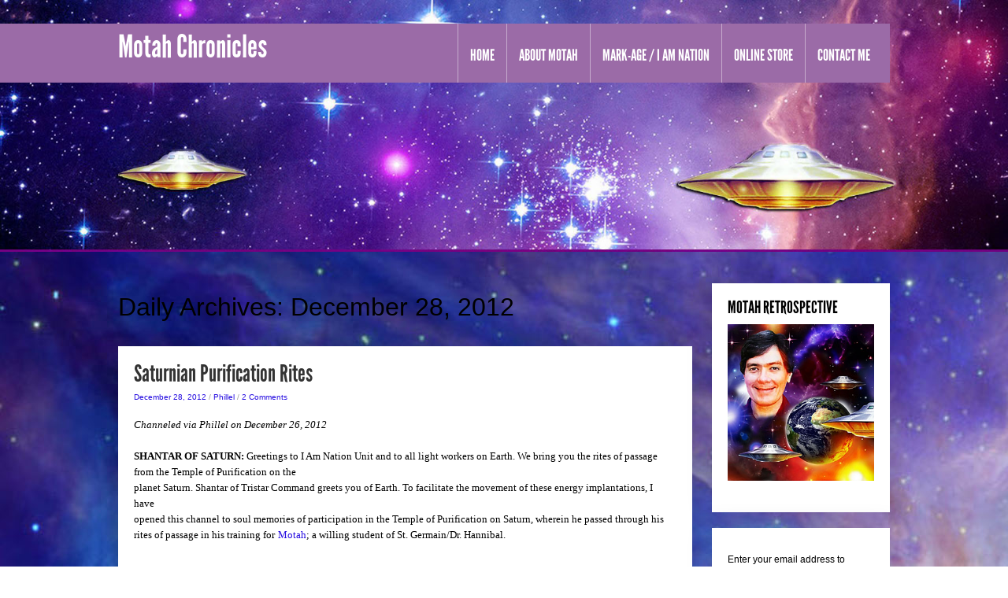

--- FILE ---
content_type: text/html; charset=UTF-8
request_url: https://motah.info/2012/12/28/
body_size: 13976
content:
<!DOCTYPE html>
<!--[if lt IE 7]>
<html class="ie ie6 lte9 lte8 lte7" lang="en-US">
<![endif]-->
<!--[if IE 7]>
<html class="ie ie7 lte9 lte8 lte7" lang="en-US">
<![endif]-->
<!--[if IE 8]>
<html class="ie ie8 lte9 lte8" lang="en-US">
<![endif]-->
<!--[if IE 9]>
<html class="ie ie9" lang="en-US"> 
<![endif]-->
<!--[if gt IE 9]>  <html lang="en-US"> <![endif]-->
<!--[if !IE]><!--> 
<html lang="en-US">
<!--<![endif]-->
<head>
	<meta charset="UTF-8" />
	<meta name="viewport" content="initial-scale=1.0; maximum-scale=3.0; width=device-width" />
	
	<title>Motah Chronicles</title>
	
	<link rel="profile" href="http://gmpg.org/xfn/11" />
	<link rel="pingback" href="https://motah.info/xmlrpc.php" />
	
	<!-- IE6-8 support of HTML5 elements -->
	<!--[if lt IE 9]>
		<script src="https://motah.info/wp-content/themes/gdmusic/inc/js/html5.js" type="text/javascript"></script>
	<![endif]-->
	
	<meta name='robots' content='max-image-preview:large' />
	<style>img:is([sizes="auto" i], [sizes^="auto," i]) { contain-intrinsic-size: 3000px 1500px }</style>
	<link rel='dns-prefetch' href='//secure.gravatar.com' />
<link rel='dns-prefetch' href='//stats.wp.com' />
<link rel='dns-prefetch' href='//v0.wordpress.com' />
<link rel="alternate" type="application/rss+xml" title="Motah Chronicles &raquo; Feed" href="https://motah.info/feed/" />
<link rel="alternate" type="application/rss+xml" title="Motah Chronicles &raquo; Comments Feed" href="https://motah.info/comments/feed/" />
		
		<link rel="shortcut icon" href="https://motah.info/wp-content/uploads/2014/04/planet.ico" type="image/x-icon" />
  <script type="text/javascript">
/* <![CDATA[ */
window._wpemojiSettings = {"baseUrl":"https:\/\/s.w.org\/images\/core\/emoji\/16.0.1\/72x72\/","ext":".png","svgUrl":"https:\/\/s.w.org\/images\/core\/emoji\/16.0.1\/svg\/","svgExt":".svg","source":{"concatemoji":"https:\/\/motah.info\/wp-includes\/js\/wp-emoji-release.min.js?ver=6.8.3"}};
/*! This file is auto-generated */
!function(s,n){var o,i,e;function c(e){try{var t={supportTests:e,timestamp:(new Date).valueOf()};sessionStorage.setItem(o,JSON.stringify(t))}catch(e){}}function p(e,t,n){e.clearRect(0,0,e.canvas.width,e.canvas.height),e.fillText(t,0,0);var t=new Uint32Array(e.getImageData(0,0,e.canvas.width,e.canvas.height).data),a=(e.clearRect(0,0,e.canvas.width,e.canvas.height),e.fillText(n,0,0),new Uint32Array(e.getImageData(0,0,e.canvas.width,e.canvas.height).data));return t.every(function(e,t){return e===a[t]})}function u(e,t){e.clearRect(0,0,e.canvas.width,e.canvas.height),e.fillText(t,0,0);for(var n=e.getImageData(16,16,1,1),a=0;a<n.data.length;a++)if(0!==n.data[a])return!1;return!0}function f(e,t,n,a){switch(t){case"flag":return n(e,"\ud83c\udff3\ufe0f\u200d\u26a7\ufe0f","\ud83c\udff3\ufe0f\u200b\u26a7\ufe0f")?!1:!n(e,"\ud83c\udde8\ud83c\uddf6","\ud83c\udde8\u200b\ud83c\uddf6")&&!n(e,"\ud83c\udff4\udb40\udc67\udb40\udc62\udb40\udc65\udb40\udc6e\udb40\udc67\udb40\udc7f","\ud83c\udff4\u200b\udb40\udc67\u200b\udb40\udc62\u200b\udb40\udc65\u200b\udb40\udc6e\u200b\udb40\udc67\u200b\udb40\udc7f");case"emoji":return!a(e,"\ud83e\udedf")}return!1}function g(e,t,n,a){var r="undefined"!=typeof WorkerGlobalScope&&self instanceof WorkerGlobalScope?new OffscreenCanvas(300,150):s.createElement("canvas"),o=r.getContext("2d",{willReadFrequently:!0}),i=(o.textBaseline="top",o.font="600 32px Arial",{});return e.forEach(function(e){i[e]=t(o,e,n,a)}),i}function t(e){var t=s.createElement("script");t.src=e,t.defer=!0,s.head.appendChild(t)}"undefined"!=typeof Promise&&(o="wpEmojiSettingsSupports",i=["flag","emoji"],n.supports={everything:!0,everythingExceptFlag:!0},e=new Promise(function(e){s.addEventListener("DOMContentLoaded",e,{once:!0})}),new Promise(function(t){var n=function(){try{var e=JSON.parse(sessionStorage.getItem(o));if("object"==typeof e&&"number"==typeof e.timestamp&&(new Date).valueOf()<e.timestamp+604800&&"object"==typeof e.supportTests)return e.supportTests}catch(e){}return null}();if(!n){if("undefined"!=typeof Worker&&"undefined"!=typeof OffscreenCanvas&&"undefined"!=typeof URL&&URL.createObjectURL&&"undefined"!=typeof Blob)try{var e="postMessage("+g.toString()+"("+[JSON.stringify(i),f.toString(),p.toString(),u.toString()].join(",")+"));",a=new Blob([e],{type:"text/javascript"}),r=new Worker(URL.createObjectURL(a),{name:"wpTestEmojiSupports"});return void(r.onmessage=function(e){c(n=e.data),r.terminate(),t(n)})}catch(e){}c(n=g(i,f,p,u))}t(n)}).then(function(e){for(var t in e)n.supports[t]=e[t],n.supports.everything=n.supports.everything&&n.supports[t],"flag"!==t&&(n.supports.everythingExceptFlag=n.supports.everythingExceptFlag&&n.supports[t]);n.supports.everythingExceptFlag=n.supports.everythingExceptFlag&&!n.supports.flag,n.DOMReady=!1,n.readyCallback=function(){n.DOMReady=!0}}).then(function(){return e}).then(function(){var e;n.supports.everything||(n.readyCallback(),(e=n.source||{}).concatemoji?t(e.concatemoji):e.wpemoji&&e.twemoji&&(t(e.twemoji),t(e.wpemoji)))}))}((window,document),window._wpemojiSettings);
/* ]]> */
</script>
<style id='wp-emoji-styles-inline-css' type='text/css'>

	img.wp-smiley, img.emoji {
		display: inline !important;
		border: none !important;
		box-shadow: none !important;
		height: 1em !important;
		width: 1em !important;
		margin: 0 0.07em !important;
		vertical-align: -0.1em !important;
		background: none !important;
		padding: 0 !important;
	}
</style>
<link rel='stylesheet' id='wp-block-library-css' href='https://motah.info/wp-includes/css/dist/block-library/style.min.css?ver=6.8.3' type='text/css' media='all' />
<style id='classic-theme-styles-inline-css' type='text/css'>
/*! This file is auto-generated */
.wp-block-button__link{color:#fff;background-color:#32373c;border-radius:9999px;box-shadow:none;text-decoration:none;padding:calc(.667em + 2px) calc(1.333em + 2px);font-size:1.125em}.wp-block-file__button{background:#32373c;color:#fff;text-decoration:none}
</style>
<link rel='stylesheet' id='mediaelement-css' href='https://motah.info/wp-includes/js/mediaelement/mediaelementplayer-legacy.min.css?ver=4.2.17' type='text/css' media='all' />
<link rel='stylesheet' id='wp-mediaelement-css' href='https://motah.info/wp-includes/js/mediaelement/wp-mediaelement.min.css?ver=6.8.3' type='text/css' media='all' />
<style id='jetpack-sharing-buttons-style-inline-css' type='text/css'>
.jetpack-sharing-buttons__services-list{display:flex;flex-direction:row;flex-wrap:wrap;gap:0;list-style-type:none;margin:5px;padding:0}.jetpack-sharing-buttons__services-list.has-small-icon-size{font-size:12px}.jetpack-sharing-buttons__services-list.has-normal-icon-size{font-size:16px}.jetpack-sharing-buttons__services-list.has-large-icon-size{font-size:24px}.jetpack-sharing-buttons__services-list.has-huge-icon-size{font-size:36px}@media print{.jetpack-sharing-buttons__services-list{display:none!important}}.editor-styles-wrapper .wp-block-jetpack-sharing-buttons{gap:0;padding-inline-start:0}ul.jetpack-sharing-buttons__services-list.has-background{padding:1.25em 2.375em}
</style>
<style id='global-styles-inline-css' type='text/css'>
:root{--wp--preset--aspect-ratio--square: 1;--wp--preset--aspect-ratio--4-3: 4/3;--wp--preset--aspect-ratio--3-4: 3/4;--wp--preset--aspect-ratio--3-2: 3/2;--wp--preset--aspect-ratio--2-3: 2/3;--wp--preset--aspect-ratio--16-9: 16/9;--wp--preset--aspect-ratio--9-16: 9/16;--wp--preset--color--black: #000000;--wp--preset--color--cyan-bluish-gray: #abb8c3;--wp--preset--color--white: #ffffff;--wp--preset--color--pale-pink: #f78da7;--wp--preset--color--vivid-red: #cf2e2e;--wp--preset--color--luminous-vivid-orange: #ff6900;--wp--preset--color--luminous-vivid-amber: #fcb900;--wp--preset--color--light-green-cyan: #7bdcb5;--wp--preset--color--vivid-green-cyan: #00d084;--wp--preset--color--pale-cyan-blue: #8ed1fc;--wp--preset--color--vivid-cyan-blue: #0693e3;--wp--preset--color--vivid-purple: #9b51e0;--wp--preset--gradient--vivid-cyan-blue-to-vivid-purple: linear-gradient(135deg,rgba(6,147,227,1) 0%,rgb(155,81,224) 100%);--wp--preset--gradient--light-green-cyan-to-vivid-green-cyan: linear-gradient(135deg,rgb(122,220,180) 0%,rgb(0,208,130) 100%);--wp--preset--gradient--luminous-vivid-amber-to-luminous-vivid-orange: linear-gradient(135deg,rgba(252,185,0,1) 0%,rgba(255,105,0,1) 100%);--wp--preset--gradient--luminous-vivid-orange-to-vivid-red: linear-gradient(135deg,rgba(255,105,0,1) 0%,rgb(207,46,46) 100%);--wp--preset--gradient--very-light-gray-to-cyan-bluish-gray: linear-gradient(135deg,rgb(238,238,238) 0%,rgb(169,184,195) 100%);--wp--preset--gradient--cool-to-warm-spectrum: linear-gradient(135deg,rgb(74,234,220) 0%,rgb(151,120,209) 20%,rgb(207,42,186) 40%,rgb(238,44,130) 60%,rgb(251,105,98) 80%,rgb(254,248,76) 100%);--wp--preset--gradient--blush-light-purple: linear-gradient(135deg,rgb(255,206,236) 0%,rgb(152,150,240) 100%);--wp--preset--gradient--blush-bordeaux: linear-gradient(135deg,rgb(254,205,165) 0%,rgb(254,45,45) 50%,rgb(107,0,62) 100%);--wp--preset--gradient--luminous-dusk: linear-gradient(135deg,rgb(255,203,112) 0%,rgb(199,81,192) 50%,rgb(65,88,208) 100%);--wp--preset--gradient--pale-ocean: linear-gradient(135deg,rgb(255,245,203) 0%,rgb(182,227,212) 50%,rgb(51,167,181) 100%);--wp--preset--gradient--electric-grass: linear-gradient(135deg,rgb(202,248,128) 0%,rgb(113,206,126) 100%);--wp--preset--gradient--midnight: linear-gradient(135deg,rgb(2,3,129) 0%,rgb(40,116,252) 100%);--wp--preset--font-size--small: 13px;--wp--preset--font-size--medium: 20px;--wp--preset--font-size--large: 36px;--wp--preset--font-size--x-large: 42px;--wp--preset--spacing--20: 0.44rem;--wp--preset--spacing--30: 0.67rem;--wp--preset--spacing--40: 1rem;--wp--preset--spacing--50: 1.5rem;--wp--preset--spacing--60: 2.25rem;--wp--preset--spacing--70: 3.38rem;--wp--preset--spacing--80: 5.06rem;--wp--preset--shadow--natural: 6px 6px 9px rgba(0, 0, 0, 0.2);--wp--preset--shadow--deep: 12px 12px 50px rgba(0, 0, 0, 0.4);--wp--preset--shadow--sharp: 6px 6px 0px rgba(0, 0, 0, 0.2);--wp--preset--shadow--outlined: 6px 6px 0px -3px rgba(255, 255, 255, 1), 6px 6px rgba(0, 0, 0, 1);--wp--preset--shadow--crisp: 6px 6px 0px rgba(0, 0, 0, 1);}:where(.is-layout-flex){gap: 0.5em;}:where(.is-layout-grid){gap: 0.5em;}body .is-layout-flex{display: flex;}.is-layout-flex{flex-wrap: wrap;align-items: center;}.is-layout-flex > :is(*, div){margin: 0;}body .is-layout-grid{display: grid;}.is-layout-grid > :is(*, div){margin: 0;}:where(.wp-block-columns.is-layout-flex){gap: 2em;}:where(.wp-block-columns.is-layout-grid){gap: 2em;}:where(.wp-block-post-template.is-layout-flex){gap: 1.25em;}:where(.wp-block-post-template.is-layout-grid){gap: 1.25em;}.has-black-color{color: var(--wp--preset--color--black) !important;}.has-cyan-bluish-gray-color{color: var(--wp--preset--color--cyan-bluish-gray) !important;}.has-white-color{color: var(--wp--preset--color--white) !important;}.has-pale-pink-color{color: var(--wp--preset--color--pale-pink) !important;}.has-vivid-red-color{color: var(--wp--preset--color--vivid-red) !important;}.has-luminous-vivid-orange-color{color: var(--wp--preset--color--luminous-vivid-orange) !important;}.has-luminous-vivid-amber-color{color: var(--wp--preset--color--luminous-vivid-amber) !important;}.has-light-green-cyan-color{color: var(--wp--preset--color--light-green-cyan) !important;}.has-vivid-green-cyan-color{color: var(--wp--preset--color--vivid-green-cyan) !important;}.has-pale-cyan-blue-color{color: var(--wp--preset--color--pale-cyan-blue) !important;}.has-vivid-cyan-blue-color{color: var(--wp--preset--color--vivid-cyan-blue) !important;}.has-vivid-purple-color{color: var(--wp--preset--color--vivid-purple) !important;}.has-black-background-color{background-color: var(--wp--preset--color--black) !important;}.has-cyan-bluish-gray-background-color{background-color: var(--wp--preset--color--cyan-bluish-gray) !important;}.has-white-background-color{background-color: var(--wp--preset--color--white) !important;}.has-pale-pink-background-color{background-color: var(--wp--preset--color--pale-pink) !important;}.has-vivid-red-background-color{background-color: var(--wp--preset--color--vivid-red) !important;}.has-luminous-vivid-orange-background-color{background-color: var(--wp--preset--color--luminous-vivid-orange) !important;}.has-luminous-vivid-amber-background-color{background-color: var(--wp--preset--color--luminous-vivid-amber) !important;}.has-light-green-cyan-background-color{background-color: var(--wp--preset--color--light-green-cyan) !important;}.has-vivid-green-cyan-background-color{background-color: var(--wp--preset--color--vivid-green-cyan) !important;}.has-pale-cyan-blue-background-color{background-color: var(--wp--preset--color--pale-cyan-blue) !important;}.has-vivid-cyan-blue-background-color{background-color: var(--wp--preset--color--vivid-cyan-blue) !important;}.has-vivid-purple-background-color{background-color: var(--wp--preset--color--vivid-purple) !important;}.has-black-border-color{border-color: var(--wp--preset--color--black) !important;}.has-cyan-bluish-gray-border-color{border-color: var(--wp--preset--color--cyan-bluish-gray) !important;}.has-white-border-color{border-color: var(--wp--preset--color--white) !important;}.has-pale-pink-border-color{border-color: var(--wp--preset--color--pale-pink) !important;}.has-vivid-red-border-color{border-color: var(--wp--preset--color--vivid-red) !important;}.has-luminous-vivid-orange-border-color{border-color: var(--wp--preset--color--luminous-vivid-orange) !important;}.has-luminous-vivid-amber-border-color{border-color: var(--wp--preset--color--luminous-vivid-amber) !important;}.has-light-green-cyan-border-color{border-color: var(--wp--preset--color--light-green-cyan) !important;}.has-vivid-green-cyan-border-color{border-color: var(--wp--preset--color--vivid-green-cyan) !important;}.has-pale-cyan-blue-border-color{border-color: var(--wp--preset--color--pale-cyan-blue) !important;}.has-vivid-cyan-blue-border-color{border-color: var(--wp--preset--color--vivid-cyan-blue) !important;}.has-vivid-purple-border-color{border-color: var(--wp--preset--color--vivid-purple) !important;}.has-vivid-cyan-blue-to-vivid-purple-gradient-background{background: var(--wp--preset--gradient--vivid-cyan-blue-to-vivid-purple) !important;}.has-light-green-cyan-to-vivid-green-cyan-gradient-background{background: var(--wp--preset--gradient--light-green-cyan-to-vivid-green-cyan) !important;}.has-luminous-vivid-amber-to-luminous-vivid-orange-gradient-background{background: var(--wp--preset--gradient--luminous-vivid-amber-to-luminous-vivid-orange) !important;}.has-luminous-vivid-orange-to-vivid-red-gradient-background{background: var(--wp--preset--gradient--luminous-vivid-orange-to-vivid-red) !important;}.has-very-light-gray-to-cyan-bluish-gray-gradient-background{background: var(--wp--preset--gradient--very-light-gray-to-cyan-bluish-gray) !important;}.has-cool-to-warm-spectrum-gradient-background{background: var(--wp--preset--gradient--cool-to-warm-spectrum) !important;}.has-blush-light-purple-gradient-background{background: var(--wp--preset--gradient--blush-light-purple) !important;}.has-blush-bordeaux-gradient-background{background: var(--wp--preset--gradient--blush-bordeaux) !important;}.has-luminous-dusk-gradient-background{background: var(--wp--preset--gradient--luminous-dusk) !important;}.has-pale-ocean-gradient-background{background: var(--wp--preset--gradient--pale-ocean) !important;}.has-electric-grass-gradient-background{background: var(--wp--preset--gradient--electric-grass) !important;}.has-midnight-gradient-background{background: var(--wp--preset--gradient--midnight) !important;}.has-small-font-size{font-size: var(--wp--preset--font-size--small) !important;}.has-medium-font-size{font-size: var(--wp--preset--font-size--medium) !important;}.has-large-font-size{font-size: var(--wp--preset--font-size--large) !important;}.has-x-large-font-size{font-size: var(--wp--preset--font-size--x-large) !important;}
:where(.wp-block-post-template.is-layout-flex){gap: 1.25em;}:where(.wp-block-post-template.is-layout-grid){gap: 1.25em;}
:where(.wp-block-columns.is-layout-flex){gap: 2em;}:where(.wp-block-columns.is-layout-grid){gap: 2em;}
:root :where(.wp-block-pullquote){font-size: 1.5em;line-height: 1.6;}
</style>
<link rel='stylesheet' id='contact-form-7-css' href='https://motah.info/wp-content/plugins/contact-form-7/includes/css/styles.css?ver=6.1.4' type='text/css' media='all' />
<link rel='stylesheet' id='ssb-front-css-css' href='https://motah.info/wp-content/plugins/simple-social-buttons/assets/css/front.css?ver=6.2.0' type='text/css' media='all' />
<link rel='stylesheet' id='jetpack-subscriptions-css' href='https://motah.info/wp-content/plugins/jetpack/_inc/build/subscriptions/subscriptions.min.css?ver=15.3.1' type='text/css' media='all' />
<link rel='stylesheet' id='bootstrap-style-css' href='https://motah.info/wp-content/themes/gdmusic/cyberchimps/lib/bootstrap/css/bootstrap.min.css?ver=2.0.4' type='text/css' media='all' />
<link rel='stylesheet' id='bootstrap-responsive-style-css' href='https://motah.info/wp-content/themes/gdmusic/cyberchimps/lib/bootstrap/css/bootstrap-responsive.min.css?ver=2.0.4' type='text/css' media='all' />
<link rel='stylesheet' id='cyberchimps_responsive-css' href='https://motah.info/wp-content/themes/gdmusic/cyberchimps/lib/bootstrap/css/cyberchimps-responsive.min.css?ver=1.0' type='text/css' media='all' />
<link rel='stylesheet' id='core-style-css' href='https://motah.info/wp-content/themes/gdmusic/cyberchimps/lib/css/core.css?ver=1.0' type='text/css' media='all' />
<link rel='stylesheet' id='style-css' href='https://motah.info/wp-content/themes/gdmusic/style.css?ver=1.0' type='text/css' media='all' />
<link rel='stylesheet' id='skin-style-css' href='https://motah.info/wp-content/themes/gdmusic/inc/css/skins/purple.css?ver=1.0' type='text/css' media='all' />
<link rel='stylesheet' id='elements_style-css' href='https://motah.info/wp-content/themes/gdmusic/elements/lib/css/elements.css?ver=6.8.3' type='text/css' media='all' />
<script type="text/javascript" src="https://motah.info/wp-includes/js/jquery/jquery.min.js?ver=3.7.1" id="jquery-core-js"></script>
<script type="text/javascript" src="https://motah.info/wp-includes/js/jquery/jquery-migrate.min.js?ver=3.4.1" id="jquery-migrate-js"></script>
<script type="text/javascript" src="https://motah.info/wp-content/themes/gdmusic/cyberchimps/lib/js/jquery.slimbox.js?ver=1" id="slimbox-js"></script>
<script type="text/javascript" src="https://motah.info/wp-content/themes/gdmusic/cyberchimps/lib/js/jquery.jcarousel.min.js?ver=1" id="jcarousel-js"></script>
<script type="text/javascript" src="https://motah.info/wp-content/themes/gdmusic/cyberchimps/lib/js/custom.js?ver=1" id="custom-js"></script>
<script type="text/javascript" src="https://motah.info/wp-content/themes/gdmusic/cyberchimps/lib/js/jquery.mobile.custom.min.js?ver=6.8.3" id="jquery-mobile-touch-js"></script>
<script type="text/javascript" src="https://motah.info/wp-content/themes/gdmusic/cyberchimps/lib/js/swipe-call.js?ver=6.8.3" id="slider-call-js"></script>
<script type="text/javascript" src="https://motah.info/wp-content/themes/gdmusic/cyberchimps/lib/js/video.js?ver=6.8.3" id="video-js"></script>
<script type="text/javascript" src="https://motah.info/wp-content/themes/gdmusic/elements/lib/js/elements.js?ver=6.8.3" id="elements_js-js"></script>
<link rel="https://api.w.org/" href="https://motah.info/wp-json/" /><link rel="EditURI" type="application/rsd+xml" title="RSD" href="https://motah.info/xmlrpc.php?rsd" />
<meta name="generator" content="WordPress 6.8.3" />
 <style media="screen">

		.simplesocialbuttons.simplesocialbuttons_inline .ssb-fb-like, .simplesocialbuttons.simplesocialbuttons_inline amp-facebook-like {
	  margin: ;
	}
		 /*inline margin*/
		.simplesocialbuttons.simplesocialbuttons_inline.simplesocial-sm-round button{
	  margin: ;
	}
	
	
	
	
	
	
			 /*margin-digbar*/

	
	
	
	
	
	
	
</style>

<!-- Open Graph Meta Tags generated by Simple Social Buttons 6.2.0 -->
<meta property="og:title" content="Saturnian Purification Rites - Motah Chronicles" />
<meta property="og:type" content="website" />
<meta property="og:description" content="Channeled via Phillel on December 26, 2012 
SHANTAR OF SATURN: Greetings to I Am Nation Unit and to all light workers on Earth. We bring you the rites of passage from the Temple of Purification on the
planet Saturn. Shantar of Tristar Command greets you of Earth. To facilitate the movement of these energy implantations, I have
opened this channel to soul memories of participation in the Temple of Purification on Saturn, wherein he passed through his rites of passage in his training for Motah; a willing student of St. Germain/Dr. Hannibal.

But I come this evening for purposes greater ..." />
<meta property="og:url" content="https://motah.info/2012/12/28/saturnian-purification-rites/" />
<meta property="og:site_name" content="Motah Chronicles" />
<meta property="og:image" content="https://motah.info/wp-content/uploads/2014/08/Golden_Taj_Mahal.jpg" />
<meta property="og:image" content="https://motah.info/wp-content/uploads/2014/08/SATURN-2.jpg" />
<meta property="og:image" content="https://motah.info/wp-content/uploads/2014/08/Space_Explorers-small.jpg" />
<meta property="og:image" content="https://motah.info/wp-content/uploads/2014/08/4_pointed_star-small.jpg" />
<meta property="og:image" content="https://motah.info/wp-content/uploads/2014/08/Phillel-of-Motah-small.jpg" />
<meta name="twitter:card" content="summary_large_image" />
<meta name="twitter:description" content="Channeled via Phillel on December 26, 2012 
SHANTAR OF SATURN: Greetings to I Am Nation Unit and to all light workers on Earth. We bring you the rites of passage from the Temple of Purification on the
planet Saturn. Shantar of Tristar Command greets you of Earth. To facilitate the movement of these energy implantations, I have
opened this channel to soul memories of participation in the Temple of Purification on Saturn, wherein he passed through his rites of passage in his training for Motah; a willing student of St. Germain/Dr. Hannibal.

But I come this evening for purposes greater ..." />
<meta name="twitter:title" content="Saturnian Purification Rites - Motah Chronicles" />
<meta property="twitter:image" content="https://motah.info/wp-content/uploads/2014/08/Golden_Taj_Mahal.jpg" />
<meta property="twitter:image" content="https://motah.info/wp-content/uploads/2014/08/SATURN-2.jpg" />
<meta property="twitter:image" content="https://motah.info/wp-content/uploads/2014/08/Space_Explorers-small.jpg" />
<meta property="twitter:image" content="https://motah.info/wp-content/uploads/2014/08/4_pointed_star-small.jpg" />
<meta property="twitter:image" content="https://motah.info/wp-content/uploads/2014/08/Phillel-of-Motah-small.jpg" />
	<style>img#wpstats{display:none}</style>
		<style type="text/css">.recentcomments a{display:inline !important;padding:0 !important;margin:0 !important;}</style><style type="text/css" id="custom-background-css">
	body.custom-background { background-image: url('https://motah.info/wp-content/uploads/2014/06/hubble-recolored-3-1800px.jpg'); background-repeat: no-repeat; background-position: top left; background-attachment: fixed; }
</style>

<!-- Jetpack Open Graph Tags -->
<meta property="og:type" content="website" />
<meta property="og:title" content="December 28, 2012 &#8211; Motah Chronicles" />
<meta property="og:site_name" content="Motah Chronicles" />
<meta property="og:image" content="https://s0.wp.com/i/blank.jpg" />
<meta property="og:image:width" content="200" />
<meta property="og:image:height" content="200" />
<meta property="og:image:alt" content="" />
<meta property="og:locale" content="en_US" />

<!-- End Jetpack Open Graph Tags -->
  
  <style type="text/css" media="all">
	  body {
    	      	color: #000000;     
    	      	font-size: 12px;     
    	      	font-family: Verdana, Geneva, sans-serif;     
    	      	font-weight: normal;     
    	  }
      	  a{
    color: #260de0;
  }
    a:hover{
    color: #428f1b;
  }
        .container {
        max-width: 1020px;
      }
    </style>

</head>

<body class="archive date custom-background wp-theme-gdmusic">

<div class="full-width-container header-full-width">

		<img class="header-image" src="https://motah.info/wp-content/uploads/2014/04/blog-background-8b-border-bottom.jpg" alt="Image" />
	<div class="header-image-banner"></div><!-- banner -->

  <div class="header-container">
  
    <div class="container">
      
        
      <div class="container-fluid">
      
        <div id="header_nav_container">
        
          <div class="row-fluid">
          
            <div class="span4">
            	
	<hgroup>
		<h1 class="site-title">
    	<a href="https://motah.info/" title="Motah Chronicles" rel="home">Motah Chronicles</a>
    </h1>
    	</hgroup>
            </div><!-- span4 -->
            <div class="span8">
                        
              <nav id="navigation" class="row-fluid" role="navigation">
                <div class="main-navigation navbar">
                  <div class="navbar-inner">
                    <div class="container">
                                          <div class="nav-collapse collapse">
                                            <ul id="menu-menu" class="nav"><li class=""><a href="https://motah.info">Home</a></li><li><a href="https://motah.info/about-motah/">About Motah</a></li>
<li><a href="https://motah.info/mark-age/">Mark-Age / I Am Nation</a></li>
<li><a href="https://motah.info/online-store/">Online Store</a></li>
<li><a href="https://motah.info/contact-2/">Contact Me</a></li>
</ul>                                            </div><!-- collapse -->
                    
                    <!-- .btn-navbar is used as the toggle for collapsed navbar content -->
                    <a class="btn btn-navbar" data-toggle="collapse" data-target=".nav-collapse">
                    <span class="icon-bar"></span>
                    <span class="icon-bar"></span>
                    <span class="icon-bar"></span>
                    </a>
                                        </div><!-- container -->
                  </div><!-- .navbar-inner .row-fluid -->
                </div><!-- main-navigation navbar -->
              </nav><!-- #navigation -->
              
                        </div><!-- span8 -->
          </div><!-- row fluid -->
        </div><!-- header nav container -->
        
      </div><!-- container-fluid -->
    </div><!-- container -->
  </div><!-- header container -->
</div><!--container full width -->
<div class="container">
<div id="wrapper" class="container-fluid">

<div id="container" class="row-fluid">
	
		
	<div id="content" class=" span9 content-sidebar-right">
			
				
		
			<header class="page-header">
				<h2 class="page-title">
					Daily Archives: <span>December 28, 2012</span>				</h2>
							</header>

			
						
				
<article id="post-697" class="post-697 post type-post status-publish format-standard hentry category-channelings category-podcasts tag-dream tag-extraterrestrials tag-federation-of-planets tag-hannibal tag-hieronics tag-motah tag-rebekah tag-sananda tag-saturnian-council tag-shantar tag-spacecraft tag-st-germain tag-summalt tag-tristar tag-universal-sign-language">
	
	<header class="entry-header">
		
				<h2 class="entry-title">
								<a href="https://motah.info/2012/12/28/saturnian-purification-rites/" title="Permalink to Saturnian Purification Rites" rel="bookmark">Saturnian Purification Rites</a>
					</h2>
    
    	
			<div class="entry-meta">
      	<span class="date-time"><a href="https://motah.info/2012/12/28/saturnian-purification-rites/" title="2:21 am" rel="bookmark"><time class="entry-date" datetime="2012-12-28T02:21:56-05:00">December 28, 2012</time></a></span> / <span class="author vcard"><a class="url fn n" href="https://motah.info/author/phillel/" title="View all posts by Phillel" rel="author">Phillel</a></span> / 			<span class="comments-link"><a href="https://motah.info/2012/12/28/saturnian-purification-rites/#comments">2 Comments</a></span>
    			</div><!-- .entry-meta -->
	</header><!-- .entry-header -->
  
	  	  		<div class="entry-summary">
        <p><font style="FONT-SIZE: 12px" face="arial"><font size="2" face="verdana"><em>Channeled via Phillel on December 26, 2012<br /></em></font> <font size="2"><br />
<font face="verdana"><strong>SHANTAR OF SATURN:</strong> Greetings to I Am Nation Unit and to all light workers on Earth. We bring you the rites of passage from the Temple of Purification on the<br />
planet Saturn. <img style="BORDER-BOTTOM: 0px solid; BORDER-LEFT: 0px solid; MARGIN: 8px; FLOAT: right; BORDER-TOP: 0px solid; BORDER-RIGHT: 0px solid" alt="" src=
"http://images.quickblogcast.com/3/4/8/5/8/196616-185843/GoldenTajMahal.jpg?a=46">Shantar of Tristar Command greets you of Earth. To facilitate the movement of these energy implantations, I have<br />
opened this channel to soul memories of participation in the Temple of Purification on Saturn, wherein he passed through his rites of passage in his training for</font> <a href=
"https://motah.info/2009/06/07/motah-retrospective.aspx" target="_blank"><font face="verdana">Motah</font></a><font face="verdana">; a willing student of St. Germain/Dr. Hannibal.<br /></font></font><br />
<font size="2"><br />
<font face="verdana">But I come this evening for purposes greater &#8230;</font></font></font></p>
<p><a class="excerpt-more" href="https://motah.info/2012/12/28/saturnian-purification-rites/">Read More...</a></p><div class="simplesocialbuttons simplesocial-sm-round simplesocialbuttons_inline simplesocialbuttons-align-left post-697 post  simplesocialbuttons-inline-no-animation">
<button class="simplesocial-fb-share"  rel="nofollow"  target="_blank"  aria-label="Facebook Share" data-href="https://www.facebook.com/sharer/sharer.php?u=https://motah.info/2012/12/28/saturnian-purification-rites/" onClick="javascript:window.open(this.dataset.href, '', 'menubar=no,toolbar=no,resizable=yes,scrollbars=yes,height=600,width=600');return false;"><span class="simplesocialtxt">Facebook </span> </button>
<button class="simplesocial-twt-share"  rel="nofollow"  target="_blank"  aria-label="Twitter Share" data-href="https://twitter.com/intent/tweet?text=Saturnian+Purification+Rites&url=https://motah.info/2012/12/28/saturnian-purification-rites/" onClick="javascript:window.open(this.dataset.href, '', 'menubar=no,toolbar=no,resizable=yes,scrollbars=yes,height=600,width=600');return false;"><span class="simplesocialtxt">Twitter</span> </button>
<button  rel="nofollow"  target="_blank"  class="simplesocial-linkedin-share" aria-label="LinkedIn Share" data-href="https://www.linkedin.com/sharing/share-offsite/?url=https://motah.info/2012/12/28/saturnian-purification-rites/" onClick="javascript:window.open(this.dataset.href, '', 'menubar=no,toolbar=no,resizable=yes,scrollbars=yes,height=600,width=600');return false;"><span class="simplesocialtxt">LinkedIn</span></button>
<button onClick="javascript:window.location.href = this.dataset.href;return false;" class="simplesocial-email-share" aria-label="Share through Email"  rel="nofollow"  target="_blank"   data-href="mailto:?subject=Saturnian Purification Rites&body=https://motah.info/2012/12/28/saturnian-purification-rites/"><span class="simplesocialtxt">Email</span></button>
<button onClick="javascript:window.print();return false;"  rel="nofollow"  target="_blank"  aria-label="Print Share" class="simplesocial-print-share" ><span class="simplesocialtxt">Print</span></button>
</div>
      </div>
    
	
	<footer class="entry-meta">
		    
							<span class="cat-links">
				<a href="https://motah.info/category/channelings/" rel="category tag">Channelings</a>, <a href="https://motah.info/category/podcasts/" rel="category tag">Podcasts</a>			</span>
      <span class="sep">  /  </span>
		
							<span class="taglinks">
				Tags: <a href="https://motah.info/tag/dream/" rel="tag">dream</a>, <a href="https://motah.info/tag/extraterrestrials/" rel="tag">extraterrestrials</a>, <a href="https://motah.info/tag/federation-of-planets/" rel="tag">Federation of Planets</a>, <a href="https://motah.info/tag/hannibal/" rel="tag">Hannibal</a>, <a href="https://motah.info/tag/hieronics/" rel="tag">hieronics</a>, <a href="https://motah.info/tag/motah/" rel="tag">Motah</a>, <a href="https://motah.info/tag/rebekah/" rel="tag">Rebekah</a>, <a href="https://motah.info/tag/sananda/" rel="tag">Sananda</a>, <a href="https://motah.info/tag/saturnian-council/" rel="tag">Saturnian Council</a>, <a href="https://motah.info/tag/shantar/" rel="tag">Shantar</a>, <a href="https://motah.info/tag/spacecraft/" rel="tag">spacecraft</a>, <a href="https://motah.info/tag/st-germain/" rel="tag">St Germain</a>, <a href="https://motah.info/tag/summalt/" rel="tag">Summalt</a>, <a href="https://motah.info/tag/tristar/" rel="tag">Tristar</a>, <a href="https://motah.info/tag/universal-sign-language/" rel="tag">universal sign language</a>			</span>
      <span class="sep"> | </span>
			        
				
				
	</footer><!-- #entry-meta -->
	
</article><!-- #post-697 -->
			
				
			
	</div><!-- #content -->
  	
	
<div id="secondary" class="widget-area span3">
	
		
	<div id="sidebar">
	<aside id="media_image-2" class="widget-container widget_media_image"><h3 class="widget-title">Motah Retrospective</h3><a href="https://motah.info/2009/06/07/motah-retrospective/"><img width="300" height="321" src="https://motah.info/wp-content/uploads/2014/06/Phillel-of-Motah-300px.jpg" class="image wp-image-1230 alignnone attachment-full size-full" alt="" style="max-width: 100%; height: auto;" decoding="async" loading="lazy" srcset="https://motah.info/wp-content/uploads/2014/06/Phillel-of-Motah-300px.jpg 300w, https://motah.info/wp-content/uploads/2014/06/Phillel-of-Motah-300px-280x300.jpg 280w" sizes="auto, (max-width: 300px) 100vw, 300px" /></a></aside><aside id="blog_subscription-3" class="widget-container widget_blog_subscription jetpack_subscription_widget"><h3 class="widget-title"></h3>
			<div class="wp-block-jetpack-subscriptions__container">
			<form action="#" method="post" accept-charset="utf-8" id="subscribe-blog-blog_subscription-3"
				data-blog="72216215"
				data-post_access_level="everybody" >
									<div id="subscribe-text"><p>Enter your email address to subscribe to this blog and receive notifications of new posts by email.</p>
</div>
										<p id="subscribe-email">
						<label id="jetpack-subscribe-label"
							class="screen-reader-text"
							for="subscribe-field-blog_subscription-3">
							Email Address						</label>
						<input type="email" name="email" autocomplete="email" required="required"
																					value=""
							id="subscribe-field-blog_subscription-3"
							placeholder="Email Address"
						/>
					</p>

					<p id="subscribe-submit"
											>
						<input type="hidden" name="action" value="subscribe"/>
						<input type="hidden" name="source" value="https://motah.info/2012/12/28/"/>
						<input type="hidden" name="sub-type" value="widget"/>
						<input type="hidden" name="redirect_fragment" value="subscribe-blog-blog_subscription-3"/>
						<input type="hidden" id="_wpnonce" name="_wpnonce" value="51000460de" /><input type="hidden" name="_wp_http_referer" value="/2012/12/28/" />						<button type="submit"
															class="wp-block-button__link"
																					name="jetpack_subscriptions_widget"
						>
							Subscribe						</button>
					</p>
							</form>
						</div>
			
</aside><aside id="calendar-6" class="widget-container widget_calendar"><div id="calendar_wrap" class="calendar_wrap"><table id="wp-calendar" class="wp-calendar-table">
	<caption>December 2012</caption>
	<thead>
	<tr>
		<th scope="col" aria-label="Sunday">S</th>
		<th scope="col" aria-label="Monday">M</th>
		<th scope="col" aria-label="Tuesday">T</th>
		<th scope="col" aria-label="Wednesday">W</th>
		<th scope="col" aria-label="Thursday">T</th>
		<th scope="col" aria-label="Friday">F</th>
		<th scope="col" aria-label="Saturday">S</th>
	</tr>
	</thead>
	<tbody>
	<tr>
		<td colspan="6" class="pad">&nbsp;</td><td><a href="https://motah.info/2012/12/01/" aria-label="Posts published on December 1, 2012">1</a></td>
	</tr>
	<tr>
		<td>2</td><td>3</td><td>4</td><td>5</td><td>6</td><td>7</td><td>8</td>
	</tr>
	<tr>
		<td>9</td><td>10</td><td>11</td><td>12</td><td>13</td><td><a href="https://motah.info/2012/12/14/" aria-label="Posts published on December 14, 2012">14</a></td><td>15</td>
	</tr>
	<tr>
		<td>16</td><td>17</td><td>18</td><td>19</td><td>20</td><td><a href="https://motah.info/2012/12/21/" aria-label="Posts published on December 21, 2012">21</a></td><td><a href="https://motah.info/2012/12/22/" aria-label="Posts published on December 22, 2012">22</a></td>
	</tr>
	<tr>
		<td>23</td><td>24</td><td>25</td><td><a href="https://motah.info/2012/12/26/" aria-label="Posts published on December 26, 2012">26</a></td><td>27</td><td><a href="https://motah.info/2012/12/28/" aria-label="Posts published on December 28, 2012">28</a></td><td>29</td>
	</tr>
	<tr>
		<td>30</td><td>31</td>
		<td class="pad" colspan="5">&nbsp;</td>
	</tr>
	</tbody>
	</table><nav aria-label="Previous and next months" class="wp-calendar-nav">
		<span class="wp-calendar-nav-prev"><a href="https://motah.info/2012/11/">&laquo; Nov</a></span>
		<span class="pad">&nbsp;</span>
		<span class="wp-calendar-nav-next"><a href="https://motah.info/2013/01/">Jan &raquo;</a></span>
	</nav></div></aside><aside id="archives-5" class="widget-container widget_archive"><h3 class="widget-title">Archives</h3>		<label class="screen-reader-text" for="archives-dropdown-5">Archives</label>
		<select id="archives-dropdown-5" name="archive-dropdown">
			
			<option value="">Select Month</option>
				<option value='https://motah.info/2025/12/'> December 2025 &nbsp;(2)</option>
	<option value='https://motah.info/2025/10/'> October 2025 &nbsp;(1)</option>
	<option value='https://motah.info/2025/09/'> September 2025 &nbsp;(2)</option>
	<option value='https://motah.info/2025/08/'> August 2025 &nbsp;(4)</option>
	<option value='https://motah.info/2025/07/'> July 2025 &nbsp;(2)</option>
	<option value='https://motah.info/2025/06/'> June 2025 &nbsp;(2)</option>
	<option value='https://motah.info/2025/05/'> May 2025 &nbsp;(1)</option>
	<option value='https://motah.info/2025/04/'> April 2025 &nbsp;(4)</option>
	<option value='https://motah.info/2025/01/'> January 2025 &nbsp;(1)</option>
	<option value='https://motah.info/2024/12/'> December 2024 &nbsp;(5)</option>
	<option value='https://motah.info/2024/11/'> November 2024 &nbsp;(2)</option>
	<option value='https://motah.info/2024/10/'> October 2024 &nbsp;(4)</option>
	<option value='https://motah.info/2024/09/'> September 2024 &nbsp;(1)</option>
	<option value='https://motah.info/2024/08/'> August 2024 &nbsp;(3)</option>
	<option value='https://motah.info/2024/06/'> June 2024 &nbsp;(2)</option>
	<option value='https://motah.info/2024/05/'> May 2024 &nbsp;(1)</option>
	<option value='https://motah.info/2024/02/'> February 2024 &nbsp;(1)</option>
	<option value='https://motah.info/2024/01/'> January 2024 &nbsp;(1)</option>
	<option value='https://motah.info/2023/10/'> October 2023 &nbsp;(2)</option>
	<option value='https://motah.info/2023/09/'> September 2023 &nbsp;(1)</option>
	<option value='https://motah.info/2023/08/'> August 2023 &nbsp;(1)</option>
	<option value='https://motah.info/2023/05/'> May 2023 &nbsp;(1)</option>
	<option value='https://motah.info/2023/04/'> April 2023 &nbsp;(3)</option>
	<option value='https://motah.info/2023/03/'> March 2023 &nbsp;(1)</option>
	<option value='https://motah.info/2022/12/'> December 2022 &nbsp;(5)</option>
	<option value='https://motah.info/2022/11/'> November 2022 &nbsp;(1)</option>
	<option value='https://motah.info/2022/10/'> October 2022 &nbsp;(1)</option>
	<option value='https://motah.info/2022/09/'> September 2022 &nbsp;(2)</option>
	<option value='https://motah.info/2022/08/'> August 2022 &nbsp;(2)</option>
	<option value='https://motah.info/2022/07/'> July 2022 &nbsp;(1)</option>
	<option value='https://motah.info/2022/06/'> June 2022 &nbsp;(2)</option>
	<option value='https://motah.info/2022/05/'> May 2022 &nbsp;(2)</option>
	<option value='https://motah.info/2022/04/'> April 2022 &nbsp;(1)</option>
	<option value='https://motah.info/2022/03/'> March 2022 &nbsp;(3)</option>
	<option value='https://motah.info/2022/02/'> February 2022 &nbsp;(4)</option>
	<option value='https://motah.info/2022/01/'> January 2022 &nbsp;(3)</option>
	<option value='https://motah.info/2021/12/'> December 2021 &nbsp;(1)</option>
	<option value='https://motah.info/2021/10/'> October 2021 &nbsp;(1)</option>
	<option value='https://motah.info/2021/08/'> August 2021 &nbsp;(1)</option>
	<option value='https://motah.info/2021/07/'> July 2021 &nbsp;(1)</option>
	<option value='https://motah.info/2021/06/'> June 2021 &nbsp;(2)</option>
	<option value='https://motah.info/2021/03/'> March 2021 &nbsp;(1)</option>
	<option value='https://motah.info/2021/02/'> February 2021 &nbsp;(1)</option>
	<option value='https://motah.info/2021/01/'> January 2021 &nbsp;(2)</option>
	<option value='https://motah.info/2020/12/'> December 2020 &nbsp;(2)</option>
	<option value='https://motah.info/2020/09/'> September 2020 &nbsp;(1)</option>
	<option value='https://motah.info/2020/08/'> August 2020 &nbsp;(2)</option>
	<option value='https://motah.info/2020/05/'> May 2020 &nbsp;(1)</option>
	<option value='https://motah.info/2020/04/'> April 2020 &nbsp;(5)</option>
	<option value='https://motah.info/2020/03/'> March 2020 &nbsp;(7)</option>
	<option value='https://motah.info/2020/02/'> February 2020 &nbsp;(3)</option>
	<option value='https://motah.info/2019/11/'> November 2019 &nbsp;(1)</option>
	<option value='https://motah.info/2019/10/'> October 2019 &nbsp;(1)</option>
	<option value='https://motah.info/2019/09/'> September 2019 &nbsp;(1)</option>
	<option value='https://motah.info/2019/07/'> July 2019 &nbsp;(1)</option>
	<option value='https://motah.info/2019/06/'> June 2019 &nbsp;(4)</option>
	<option value='https://motah.info/2019/05/'> May 2019 &nbsp;(1)</option>
	<option value='https://motah.info/2019/04/'> April 2019 &nbsp;(1)</option>
	<option value='https://motah.info/2019/02/'> February 2019 &nbsp;(3)</option>
	<option value='https://motah.info/2019/01/'> January 2019 &nbsp;(3)</option>
	<option value='https://motah.info/2018/12/'> December 2018 &nbsp;(1)</option>
	<option value='https://motah.info/2018/09/'> September 2018 &nbsp;(2)</option>
	<option value='https://motah.info/2018/08/'> August 2018 &nbsp;(1)</option>
	<option value='https://motah.info/2018/07/'> July 2018 &nbsp;(1)</option>
	<option value='https://motah.info/2018/06/'> June 2018 &nbsp;(2)</option>
	<option value='https://motah.info/2018/05/'> May 2018 &nbsp;(4)</option>
	<option value='https://motah.info/2018/04/'> April 2018 &nbsp;(2)</option>
	<option value='https://motah.info/2018/03/'> March 2018 &nbsp;(3)</option>
	<option value='https://motah.info/2018/02/'> February 2018 &nbsp;(2)</option>
	<option value='https://motah.info/2018/01/'> January 2018 &nbsp;(2)</option>
	<option value='https://motah.info/2017/12/'> December 2017 &nbsp;(1)</option>
	<option value='https://motah.info/2017/11/'> November 2017 &nbsp;(2)</option>
	<option value='https://motah.info/2017/10/'> October 2017 &nbsp;(2)</option>
	<option value='https://motah.info/2017/09/'> September 2017 &nbsp;(1)</option>
	<option value='https://motah.info/2017/07/'> July 2017 &nbsp;(2)</option>
	<option value='https://motah.info/2017/05/'> May 2017 &nbsp;(1)</option>
	<option value='https://motah.info/2017/04/'> April 2017 &nbsp;(3)</option>
	<option value='https://motah.info/2017/03/'> March 2017 &nbsp;(2)</option>
	<option value='https://motah.info/2017/02/'> February 2017 &nbsp;(1)</option>
	<option value='https://motah.info/2017/01/'> January 2017 &nbsp;(1)</option>
	<option value='https://motah.info/2016/12/'> December 2016 &nbsp;(1)</option>
	<option value='https://motah.info/2016/10/'> October 2016 &nbsp;(1)</option>
	<option value='https://motah.info/2016/06/'> June 2016 &nbsp;(1)</option>
	<option value='https://motah.info/2016/03/'> March 2016 &nbsp;(2)</option>
	<option value='https://motah.info/2016/02/'> February 2016 &nbsp;(1)</option>
	<option value='https://motah.info/2015/12/'> December 2015 &nbsp;(1)</option>
	<option value='https://motah.info/2015/11/'> November 2015 &nbsp;(2)</option>
	<option value='https://motah.info/2015/10/'> October 2015 &nbsp;(2)</option>
	<option value='https://motah.info/2015/09/'> September 2015 &nbsp;(1)</option>
	<option value='https://motah.info/2015/08/'> August 2015 &nbsp;(1)</option>
	<option value='https://motah.info/2015/07/'> July 2015 &nbsp;(4)</option>
	<option value='https://motah.info/2015/06/'> June 2015 &nbsp;(3)</option>
	<option value='https://motah.info/2015/05/'> May 2015 &nbsp;(2)</option>
	<option value='https://motah.info/2015/04/'> April 2015 &nbsp;(1)</option>
	<option value='https://motah.info/2015/03/'> March 2015 &nbsp;(1)</option>
	<option value='https://motah.info/2015/02/'> February 2015 &nbsp;(3)</option>
	<option value='https://motah.info/2015/01/'> January 2015 &nbsp;(3)</option>
	<option value='https://motah.info/2014/12/'> December 2014 &nbsp;(4)</option>
	<option value='https://motah.info/2014/11/'> November 2014 &nbsp;(1)</option>
	<option value='https://motah.info/2014/10/'> October 2014 &nbsp;(1)</option>
	<option value='https://motah.info/2014/09/'> September 2014 &nbsp;(1)</option>
	<option value='https://motah.info/2014/08/'> August 2014 &nbsp;(5)</option>
	<option value='https://motah.info/2014/07/'> July 2014 &nbsp;(6)</option>
	<option value='https://motah.info/2014/06/'> June 2014 &nbsp;(4)</option>
	<option value='https://motah.info/2014/05/'> May 2014 &nbsp;(1)</option>
	<option value='https://motah.info/2014/04/'> April 2014 &nbsp;(4)</option>
	<option value='https://motah.info/2014/03/'> March 2014 &nbsp;(5)</option>
	<option value='https://motah.info/2014/02/'> February 2014 &nbsp;(3)</option>
	<option value='https://motah.info/2014/01/'> January 2014 &nbsp;(4)</option>
	<option value='https://motah.info/2013/12/'> December 2013 &nbsp;(1)</option>
	<option value='https://motah.info/2013/11/'> November 2013 &nbsp;(4)</option>
	<option value='https://motah.info/2013/10/'> October 2013 &nbsp;(2)</option>
	<option value='https://motah.info/2013/09/'> September 2013 &nbsp;(3)</option>
	<option value='https://motah.info/2013/08/'> August 2013 &nbsp;(9)</option>
	<option value='https://motah.info/2013/07/'> July 2013 &nbsp;(2)</option>
	<option value='https://motah.info/2013/06/'> June 2013 &nbsp;(6)</option>
	<option value='https://motah.info/2013/05/'> May 2013 &nbsp;(4)</option>
	<option value='https://motah.info/2013/04/'> April 2013 &nbsp;(4)</option>
	<option value='https://motah.info/2013/03/'> March 2013 &nbsp;(3)</option>
	<option value='https://motah.info/2013/02/'> February 2013 &nbsp;(1)</option>
	<option value='https://motah.info/2013/01/'> January 2013 &nbsp;(2)</option>
	<option value='https://motah.info/2012/12/' selected='selected'> December 2012 &nbsp;(6)</option>
	<option value='https://motah.info/2012/11/'> November 2012 &nbsp;(2)</option>
	<option value='https://motah.info/2012/10/'> October 2012 &nbsp;(2)</option>
	<option value='https://motah.info/2012/09/'> September 2012 &nbsp;(5)</option>
	<option value='https://motah.info/2012/08/'> August 2012 &nbsp;(5)</option>
	<option value='https://motah.info/2012/07/'> July 2012 &nbsp;(3)</option>
	<option value='https://motah.info/2012/06/'> June 2012 &nbsp;(1)</option>
	<option value='https://motah.info/2012/05/'> May 2012 &nbsp;(3)</option>
	<option value='https://motah.info/2012/04/'> April 2012 &nbsp;(2)</option>
	<option value='https://motah.info/2012/03/'> March 2012 &nbsp;(5)</option>
	<option value='https://motah.info/2012/02/'> February 2012 &nbsp;(1)</option>
	<option value='https://motah.info/2012/01/'> January 2012 &nbsp;(3)</option>
	<option value='https://motah.info/2011/12/'> December 2011 &nbsp;(4)</option>
	<option value='https://motah.info/2011/11/'> November 2011 &nbsp;(5)</option>
	<option value='https://motah.info/2011/10/'> October 2011 &nbsp;(6)</option>
	<option value='https://motah.info/2011/09/'> September 2011 &nbsp;(4)</option>
	<option value='https://motah.info/2011/08/'> August 2011 &nbsp;(3)</option>
	<option value='https://motah.info/2011/07/'> July 2011 &nbsp;(2)</option>
	<option value='https://motah.info/2011/06/'> June 2011 &nbsp;(4)</option>
	<option value='https://motah.info/2011/05/'> May 2011 &nbsp;(4)</option>
	<option value='https://motah.info/2011/04/'> April 2011 &nbsp;(4)</option>
	<option value='https://motah.info/2011/03/'> March 2011 &nbsp;(4)</option>
	<option value='https://motah.info/2011/02/'> February 2011 &nbsp;(5)</option>
	<option value='https://motah.info/2011/01/'> January 2011 &nbsp;(2)</option>
	<option value='https://motah.info/2010/12/'> December 2010 &nbsp;(2)</option>
	<option value='https://motah.info/2010/11/'> November 2010 &nbsp;(7)</option>
	<option value='https://motah.info/2010/10/'> October 2010 &nbsp;(3)</option>
	<option value='https://motah.info/2010/09/'> September 2010 &nbsp;(2)</option>
	<option value='https://motah.info/2010/08/'> August 2010 &nbsp;(6)</option>
	<option value='https://motah.info/2010/07/'> July 2010 &nbsp;(2)</option>
	<option value='https://motah.info/2010/06/'> June 2010 &nbsp;(5)</option>
	<option value='https://motah.info/2010/05/'> May 2010 &nbsp;(3)</option>
	<option value='https://motah.info/2010/04/'> April 2010 &nbsp;(4)</option>
	<option value='https://motah.info/2010/03/'> March 2010 &nbsp;(3)</option>
	<option value='https://motah.info/2010/02/'> February 2010 &nbsp;(6)</option>
	<option value='https://motah.info/2010/01/'> January 2010 &nbsp;(2)</option>
	<option value='https://motah.info/2009/12/'> December 2009 &nbsp;(7)</option>
	<option value='https://motah.info/2009/11/'> November 2009 &nbsp;(5)</option>
	<option value='https://motah.info/2009/10/'> October 2009 &nbsp;(7)</option>
	<option value='https://motah.info/2009/09/'> September 2009 &nbsp;(8)</option>
	<option value='https://motah.info/2009/08/'> August 2009 &nbsp;(7)</option>
	<option value='https://motah.info/2009/07/'> July 2009 &nbsp;(10)</option>
	<option value='https://motah.info/2009/06/'> June 2009 &nbsp;(14)</option>

		</select>

			<script type="text/javascript">
/* <![CDATA[ */

(function() {
	var dropdown = document.getElementById( "archives-dropdown-5" );
	function onSelectChange() {
		if ( dropdown.options[ dropdown.selectedIndex ].value !== '' ) {
			document.location.href = this.options[ this.selectedIndex ].value;
		}
	}
	dropdown.onchange = onSelectChange;
})();

/* ]]> */
</script>
</aside><aside id="categories-5" class="widget-container widget_categories"><h3 class="widget-title">Categories</h3>
			<ul>
					<li class="cat-item cat-item-3"><a href="https://motah.info/category/articles/">Articles</a> (95)
</li>
	<li class="cat-item cat-item-4"><a href="https://motah.info/category/channelings/">Channelings</a> (162)
</li>
	<li class="cat-item cat-item-5"><a href="https://motah.info/category/correspondence/">Correspondence</a> (39)
</li>
	<li class="cat-item cat-item-6"><a href="https://motah.info/category/dreams/">Dreams</a> (133)
</li>
	<li class="cat-item cat-item-7"><a href="https://motah.info/category/ebooks/">eBooks</a> (4)
</li>
	<li class="cat-item cat-item-8"><a href="https://motah.info/category/meditations/">Meditations</a> (144)
</li>
	<li class="cat-item cat-item-9"><a href="https://motah.info/category/podcasts/">Podcasts</a> (107)
</li>
	<li class="cat-item cat-item-1"><a href="https://motah.info/category/uncategorized/">Uncategorized</a> (1)
</li>
			</ul>

			</aside>
		<aside id="recent-posts-5" class="widget-container widget_recent_entries">
		<h3 class="widget-title">Recent Posts</h3>
		<ul>
											<li>
					<a href="https://motah.info/2025/12/10/honor-jesus-mary-in-the-christ-mass/">Honor Jesus &#038; Mary in the Christ Mass</a>
									</li>
											<li>
					<a href="https://motah.info/2025/12/05/shasta-revisits/">Shasta Revisits</a>
									</li>
											<li>
					<a href="https://motah.info/2025/10/15/shasta-reborn-in-the-spirit/">Shasta Reborn in the Spirit</a>
									</li>
											<li>
					<a href="https://motah.info/2025/09/11/canines-across-the-veil/">Canines Across the Veil</a>
									</li>
											<li>
					<a href="https://motah.info/2025/09/04/puppies-from-heaven/">Puppies from Heaven</a>
									</li>
											<li>
					<a href="https://motah.info/2025/08/18/shasta-goes-to-heaven/">Shasta Goes to Heaven</a>
									</li>
											<li>
					<a href="https://motah.info/2025/08/09/develop-your-own-spiritual-nation/">Develop Your Own Spiritual Nation</a>
									</li>
											<li>
					<a href="https://motah.info/2025/08/07/drama-of-planting-the-i-am-nation/">Drama of Planting the I Am Nation</a>
									</li>
											<li>
					<a href="https://motah.info/2025/08/02/three-stages-of-mans-evolution/">Three Stages of Man&#8217;s Evolution</a>
									</li>
											<li>
					<a href="https://motah.info/2025/07/30/the-final-awakening/">The Final Awakening</a>
									</li>
					</ul>

		</aside><aside id="recent-comments-5" class="widget-container widget_recent_comments"><h3 class="widget-title">Recent Comments</h3><ul id="recentcomments"><li class="recentcomments"><span class="comment-author-link"><a href="http://www.thenewearth.org/markage.html" class="url" rel="ugc external nofollow">Phillel</a></span> on <a href="https://motah.info/2025/09/11/canines-across-the-veil/#comment-142287">Canines Across the Veil</a></li><li class="recentcomments"><span class="comment-author-link">lynn fishman</span> on <a href="https://motah.info/2025/09/11/canines-across-the-veil/#comment-142284">Canines Across the Veil</a></li><li class="recentcomments"><span class="comment-author-link">Jonathan Jacobs</span> on <a href="https://motah.info/2025/09/04/puppies-from-heaven/#comment-142257">Puppies from Heaven</a></li><li class="recentcomments"><span class="comment-author-link"><a href="http://www.thenewearth.org/markage.html" class="url" rel="ugc external nofollow">Phillel</a></span> on <a href="https://motah.info/2025/08/18/shasta-goes-to-heaven/#comment-142256">Shasta Goes to Heaven</a></li><li class="recentcomments"><span class="comment-author-link">Ellen Fisher</span> on <a href="https://motah.info/2025/08/18/shasta-goes-to-heaven/#comment-142209">Shasta Goes to Heaven</a></li></ul></aside><aside id="text-5" class="widget-container widget_text"><h3 class="widget-title">Hieronics</h3>			<div class="textwidget">     <div id="custom168711"><b>Hieronics:</b> higher plane electromagnetic energies transmitted from inter- dimensional spacecraft to assist transmutation of individuals and groups on Earth in these Latter Days. (Click <a href="https://motah.info/2010/05/30/hieronics/">here</a>.)</div></div>
		</aside><aside id="text-6" class="widget-container widget_text"><h3 class="widget-title">Landing Light</h3>			<div class="textwidget">     <div id="custom225880"><b>Landing Light: A Primer for Space Contact.</b> Earth is being transformed via landing of divine light in man's con- sciousness, with the aid of space visitors of the Feder- ation of Planets. 
<p><b><i>Free e-book</i></b> covers Oper- ation Landing Light, mass landings, prophecies, close encounters, space beams, more. (Click <a href="https://motah.info/2010/08/11/landing-light-a-primer-for-space-contact/">here</a>.)</p></div></div>
		</aside><aside id="text-7" class="widget-container widget_text"><h3 class="widget-title">Motah Communiques</h3>			<div class="textwidget"><div id="custom240959">E-book comprises all  inter- dimensional communications channeled by the spiritual Hierarchy via Phillel, 2007 through 2015. 
<p><b><i>Free e-book</i></b> (PDF file) contains channelings from Sananda/Jesus, St. Germain/ Dr. Hannibal, Nada, Lord Michael, El Morya, Summalt, Sol-O-Man/Mary, Kut Humi, and others. (Click <a href="https://motah.info/2016/02/11/motah-communiques-via-phillel-2007-2015/">here</a>.)</p></div></div>
		</aside><style scoped type="text/css">.utcw-74341mg {word-wrap:break-word}.utcw-74341mg span,.utcw-74341mg a{border-width:0px}.utcw-74341mg span:hover,.utcw-74341mg a:hover{border-width:0px}</style><aside id="utcw-2" class="widget-container widget_utcw widget_tag_cloud"><h3 class="widget-title">Tag Cloud</h3><div class="utcw-74341mg tagcloud"><a class="tag-link-13 utcw-tag utcw-tag-amerindians" href="https://motah.info/tag/amerindians/" style="font-size:13.166666666667px" title="26 topics">Amerindians</a> <a class="tag-link-14 utcw-tag utcw-tag-angels" href="https://motah.info/tag/angels/" style="font-size:14.950980392157px" title="52 topics">angels</a> <a class="tag-link-98 utcw-tag utcw-tag-armageddon" href="https://motah.info/tag/armageddon/" style="font-size:12.274509803922px" title="13 topics">Armageddon</a> <a class="tag-link-16 utcw-tag utcw-tag-atlantis" href="https://motah.info/tag/atlantis/" style="font-size:13.098039215686px" title="25 topics">Atlantis</a> <a class="tag-link-17 utcw-tag utcw-tag-cheyenne" href="https://motah.info/tag/cheyenne/" style="font-size:13.441176470588px" title="30 topics">Cheyenne</a> <a class="tag-link-18 utcw-tag utcw-tag-conrad" href="https://motah.info/tag/conrad/" style="font-size:15.43137254902px" title="59 topics">Conrad</a> <a class="tag-link-20 utcw-tag utcw-tag-devic-elemental-kingdoms" href="https://motah.info/tag/devic-elemental-kingdoms/" style="font-size:14.539215686275px" title="46 topics">devic-elemental kingdoms</a> <a class="tag-link-22 utcw-tag utcw-tag-dream" href="https://motah.info/tag/dream/" style="font-size:16.872549019608px" title="80 topics">dream</a> <a class="tag-link-23 utcw-tag utcw-tag-el-morya" href="https://motah.info/tag/el-morya/" style="font-size:18.519607843137px" title="104 topics">El Morya</a> <a class="tag-link-25 utcw-tag utcw-tag-extraterrestrials" href="https://motah.info/tag/extraterrestrials/" style="font-size:20.921568627451px" title="139 topics">extraterrestrials</a> <a class="tag-link-26 utcw-tag utcw-tag-federation-of-planets" href="https://motah.info/tag/federation-of-planets/" style="font-size:17.009803921569px" title="82 topics">Federation of Planets</a> <a class="tag-link-27 utcw-tag utcw-tag-glo-ria" href="https://motah.info/tag/glo-ria/" style="font-size:12.480392156863px" title="16 topics">Glo-Ria</a> <a class="tag-link-29 utcw-tag utcw-tag-golden-eagle" href="https://motah.info/tag/golden-eagle/" style="font-size:12.06862745098px" title="10 topics">Golden Eagle</a> <a class="tag-link-30 utcw-tag utcw-tag-hannibal" href="https://motah.info/tag/hannibal/" style="font-size:22.911764705882px" title="168 topics">Hannibal</a> <a class="tag-link-31 utcw-tag utcw-tag-hierarchal-board" href="https://motah.info/tag/hierarchal-board/" style="font-size:17.764705882353px" title="93 topics">Hierarchal Board</a> <a class="tag-link-32 utcw-tag utcw-tag-hieronics" href="https://motah.info/tag/hieronics/" style="font-size:26px" title="213 topics">hieronics</a> <a class="tag-link-33 utcw-tag utcw-tag-hilarion" href="https://motah.info/tag/hilarion/" style="font-size:12.205882352941px" title="12 topics">Hilarion</a> <a class="tag-link-34 utcw-tag utcw-tag-jesus" href="https://motah.info/tag/jesus/" style="font-size:17.970588235294px" title="96 topics">Jesus</a> <a class="tag-link-35 utcw-tag utcw-tag-jontel" href="https://motah.info/tag/jontel/" style="font-size:12.754901960784px" title="20 topics">Jontel</a> <a class="tag-link-39 utcw-tag utcw-tag-karmic-board" href="https://motah.info/tag/karmic-board/" style="font-size:12.686274509804px" title="19 topics">Karmic Board</a> <a class="tag-link-40 utcw-tag utcw-tag-katoomi" href="https://motah.info/tag/katoomi/" style="font-size:12.06862745098px" title="10 topics">Katoomi</a> <a class="tag-link-41 utcw-tag utcw-tag-krator" href="https://motah.info/tag/krator/" style="font-size:12.960784313725px" title="23 topics">Krator</a> <a class="tag-link-42 utcw-tag utcw-tag-kut-humi" href="https://motah.info/tag/kut-humi/" style="font-size:12.205882352941px" title="12 topics">Kut Humi</a> <a class="tag-link-44 utcw-tag utcw-tag-lemuria" href="https://motah.info/tag/lemuria/" style="font-size:12.137254901961px" title="11 topics">Lemuria</a> <a class="tag-link-46 utcw-tag utcw-tag-maitreya" href="https://motah.info/tag/maitreya/" style="font-size:12px" title="9 topics">Maitreya</a> <a class="tag-link-47 utcw-tag utcw-tag-meditation" href="https://motah.info/tag/meditation/" style="font-size:18.794117647059px" title="108 topics">meditation</a> <a class="tag-link-48 utcw-tag utcw-tag-michael" href="https://motah.info/tag/michael/" style="font-size:13.578431372549px" title="32 topics">Michael</a> <a class="tag-link-52 utcw-tag utcw-tag-motah" href="https://motah.info/tag/motah/" style="font-size:17.696078431373px" title="92 topics">Motah</a> <a class="tag-link-53 utcw-tag utcw-tag-mother-mary" href="https://motah.info/tag/mother-mary/" style="font-size:13.303921568627px" title="28 topics">Mother Mary</a> <a class="tag-link-54 utcw-tag utcw-tag-nada" href="https://motah.info/tag/nada/" style="font-size:21.401960784314px" title="146 topics">Nada</a> <a class="tag-link-58 utcw-tag utcw-tag-rebekah" href="https://motah.info/tag/rebekah/" style="font-size:13.235294117647px" title="27 topics">Rebekah</a> <a class="tag-link-59 utcw-tag utcw-tag-sananda" href="https://motah.info/tag/sananda/" style="font-size:22.294117647059px" title="159 topics">Sananda</a> <a class="tag-link-60 utcw-tag utcw-tag-saturnian-council" href="https://motah.info/tag/saturnian-council/" style="font-size:14.401960784314px" title="44 topics">Saturnian Council</a> <a class="tag-link-61 utcw-tag utcw-tag-second-coming" href="https://motah.info/tag/second-coming/" style="font-size:17.28431372549px" title="86 topics">Second Coming</a> <a class="tag-link-62 utcw-tag utcw-tag-shantar" href="https://motah.info/tag/shantar/" style="font-size:12.960784313725px" title="23 topics">Shantar</a> <a class="tag-link-63 utcw-tag utcw-tag-shasta" href="https://motah.info/tag/shasta/" style="font-size:12.274509803922px" title="13 topics">Shasta</a> <a class="tag-link-64 utcw-tag utcw-tag-sol-o-man" href="https://motah.info/tag/sol-o-man/" style="font-size:12.754901960784px" title="20 topics">Sol-O-Man</a> <a class="tag-link-65 utcw-tag utcw-tag-spacecraft" href="https://motah.info/tag/spacecraft/" style="font-size:22.019607843137px" title="155 topics">spacecraft</a> <a class="tag-link-66 utcw-tag utcw-tag-st-germain" href="https://motah.info/tag/st-germain/" style="font-size:18.588235294118px" title="105 topics">St Germain</a> <a class="tag-link-67 utcw-tag utcw-tag-summalt" href="https://motah.info/tag/summalt/" style="font-size:16.186274509804px" title="70 topics">Summalt</a> <a class="tag-link-68 utcw-tag utcw-tag-tristar" href="https://motah.info/tag/tristar/" style="font-size:12.823529411765px" title="21 topics">Tristar</a> <a class="tag-link-70 utcw-tag utcw-tag-universal-sign-language" href="https://motah.info/tag/universal-sign-language/" style="font-size:16.735294117647px" title="78 topics">universal sign language</a> <a class="tag-link-71 utcw-tag utcw-tag-uriel" href="https://motah.info/tag/uriel/" style="font-size:13.303921568627px" title="28 topics">Uriel</a> <a class="tag-link-74 utcw-tag utcw-tag-zadkiel" href="https://motah.info/tag/zadkiel/" style="font-size:12.343137254902px" title="14 topics">Zadkiel</a> <a class="tag-link-76 utcw-tag utcw-tag-zorrah" href="https://motah.info/tag/zorrah/" style="font-size:12.205882352941px" title="12 topics">Zorrah</a></div></aside><aside id="search-5" class="widget-container widget_search"><h3 class="widget-title">Search</h3>
<form method="get"  id="searchform" class="navbar-search pull-right" action="https://motah.info/" role="search">
	<input type="text" class="search-query input-medium" name="s" placeholder="Search &hellip;" />
</form>
<div class="clear"></div></aside>	</div><!-- #sidebar -->
	
		
</div><!-- #secondary .widget-area .span3 -->		
</div><!-- #container .row-fluid-->


 
</div><!-- wrapper -->
</div><!-- container -->

<section class="full-width-container footer-full-width">
	<div class="container">
		<div class="container-fluid">
	

</div><!-- #wrapper .container-fluid -->

</div><!-- container -->


<section class="full-width-container site-footer-full-width">
<div class="container">
		<div class="container-fluid">
      <footer class="site-footer row-fluid">
      
      	<div id="copyright">© 2009-2025 by Mark-Age, Inc. All rights reserved.</div>	
	<div id="social">
		<div class="icons">
			<a href="http://twitter.com/" target="_blank"><img src="https://motah.info/wp-content/themes/gdmusic/cyberchimps/lib/images/social/default/twitter.png" alt="Twitter" /></a><a href="http://www.facebook.com/" target="_blank"><img src="https://motah.info/wp-content/themes/gdmusic/cyberchimps/lib/images/social/default/facebook.png" alt="Facebook" /></a><a href="http://www.google.com/" target="_blank"><img src="https://motah.info/wp-content/themes/gdmusic/cyberchimps/lib/images/social/default/gplus.png" alt="Google" /></a><a href="mailto:motah@aol.com"><img src="https://motah.info/wp-content/themes/gdmusic/cyberchimps/lib/images/social/default/email.png" alt="Email" /></a><a href="https://motah.info/?feed=rss" target="_blank"><img src="https://motah.info/wp-content/themes/gdmusic/cyberchimps/lib/images/social/default/rss.png" alt="RSS" /></a>		</div>
	</div>
	
      
      </footer><!-- .site-footer .row-fluid -->
    

</div><!-- container fluid -->


</div><!-- container -->
</section>

<script type="speculationrules">
{"prefetch":[{"source":"document","where":{"and":[{"href_matches":"\/*"},{"not":{"href_matches":["\/wp-*.php","\/wp-admin\/*","\/wp-content\/uploads\/*","\/wp-content\/*","\/wp-content\/plugins\/*","\/wp-content\/themes\/gdmusic\/*","\/*\\?(.+)"]}},{"not":{"selector_matches":"a[rel~=\"nofollow\"]"}},{"not":{"selector_matches":".no-prefetch, .no-prefetch a"}}]},"eagerness":"conservative"}]}
</script>
<script type="text/javascript" src="https://motah.info/wp-content/plugins/simple-social-buttons/assets/js/frontend-blocks.js?ver=6.2.0" id="ssb-blocks-front-js-js"></script>
<script type="text/javascript" src="https://motah.info/wp-includes/js/dist/hooks.min.js?ver=4d63a3d491d11ffd8ac6" id="wp-hooks-js"></script>
<script type="text/javascript" src="https://motah.info/wp-includes/js/dist/i18n.min.js?ver=5e580eb46a90c2b997e6" id="wp-i18n-js"></script>
<script type="text/javascript" id="wp-i18n-js-after">
/* <![CDATA[ */
wp.i18n.setLocaleData( { 'text direction\u0004ltr': [ 'ltr' ] } );
/* ]]> */
</script>
<script type="text/javascript" src="https://motah.info/wp-content/plugins/contact-form-7/includes/swv/js/index.js?ver=6.1.4" id="swv-js"></script>
<script type="text/javascript" id="contact-form-7-js-before">
/* <![CDATA[ */
var wpcf7 = {
    "api": {
        "root": "https:\/\/motah.info\/wp-json\/",
        "namespace": "contact-form-7\/v1"
    },
    "cached": 1
};
/* ]]> */
</script>
<script type="text/javascript" src="https://motah.info/wp-content/plugins/contact-form-7/includes/js/index.js?ver=6.1.4" id="contact-form-7-js"></script>
<script type="text/javascript" id="ssb-front-js-js-extra">
/* <![CDATA[ */
var SSB = {"ajax_url":"https:\/\/motah.info\/wp-admin\/admin-ajax.php","fb_share_nonce":"a81645036f"};
/* ]]> */
</script>
<script type="text/javascript" src="https://motah.info/wp-content/plugins/simple-social-buttons/assets/js/front.js?ver=6.2.0" id="ssb-front-js-js"></script>
<script type="text/javascript" src="https://motah.info/wp-content/themes/gdmusic/cyberchimps/lib/bootstrap/js/bootstrap.min.js?ver=2.0.4" id="bootstrap-js-js"></script>
<script type="text/javascript" id="jetpack-stats-js-before">
/* <![CDATA[ */
_stq = window._stq || [];
_stq.push([ "view", JSON.parse("{\"v\":\"ext\",\"blog\":\"72216215\",\"post\":\"0\",\"tz\":\"-5\",\"srv\":\"motah.info\",\"arch_date\":\"2012\\\/12\\\/28\",\"arch_results\":\"1\",\"j\":\"1:15.3.1\"}") ]);
_stq.push([ "clickTrackerInit", "72216215", "0" ]);
/* ]]> */
</script>
<script type="text/javascript" src="https://stats.wp.com/e-202551.js" id="jetpack-stats-js" defer="defer" data-wp-strategy="defer"></script>
</body>
</html>

--- FILE ---
content_type: text/css
request_url: https://motah.info/wp-content/themes/gdmusic/style.css?ver=1.0
body_size: 4208
content:
/*
Theme Name: Go Daddy Bold Stripe
Theme URI: http://godaddy.com
Author: CyberChimps
Author URI: http://www.cyberchimps.com/
Description: A HTML5 Responsive Drag & Drop Starter WordPress Theme by CyberChimps WordPress Themes featuring Twitter Bootstrap, and responsive touch friendly theme options.
Version: 1.2
Tags: white, black, silver, light, two-columns, right-sidebar, fixed-width, flexible-width, custom-background, custom-colors, custom-menu, featured-images, flexible-header, post-formats, theme-options, threaded-comments, sticky-post
License: Proprietary
*/

/********************************************************************************************************************/
/******************************************** FONT ******************************************************************/
/********************************************************************************************************************/

@import url(http://fonts.googleapis.com/css?family=Droid+Serif);

/* Regular */
@font-face {
    font-family: 'League Gothic';
    src: url('fonts/leaguegothic-italic-webfont.eot');
    src: url('fonts/leaguegothic-italic-webfont.eot?#iefix') format('embedded-opentype'),
         url('fonts/leaguegothic-italic-webfont.woff') format('woff'),
         url('fonts/leaguegothic-italic-webfont.ttf') format('truetype'),
         url('fonts/leaguegothic-italic-webfont.svg#league_gothic_italicregular') format('svg');
    font-weight: normal;
    font-style: italic;

}

/* Italic */
@font-face {
    font-family: 'League Gothic';
    src: url('fonts/leaguegothic-regular-webfont.eot');
    src: url('fonts/leaguegothic-regular-webfont.eot?#iefix') format('embedded-opentype'),
         url('fonts/leaguegothic-regular-webfont.woff') format('woff'),
         url('fonts/leaguegothic-regular-webfont.ttf') format('truetype'),
         url('fonts/leaguegothic-regular-webfont.svg#league_gothicregular') format('svg');
    font-weight: normal;
    font-style: normal;

}

/* Condensed */
@font-face {
    font-family: 'League Gothic Condensed';
    src: url('fonts/leaguegothic-condensed-regular-webfont.eot');
    src: url('fonts/leaguegothic-condensed-regular-webfont.eot?#iefix') format('embedded-opentype'),
         url('fonts/leaguegothic-condensed-regular-webfont.woff') format('woff'),
         url('fonts/leaguegothic-condensed-regular-webfont.ttf') format('truetype'),
         url('fonts/leaguegothic-condensed-regular-webfont.svg#league_gothic_condensed-Rg') format('svg');
    font-weight: normal;
    font-style: normal;

}

/* Condensed Italic */
@font-face {
    font-family: 'League Gothic Condensed';
    src: url('fonts/leaguegothic-condensed-italic-webfont.eot');
    src: url('fonts/leaguegothic-condensed-italic-webfont.eot?#iefix') format('embedded-opentype'),
         url('fonts/leaguegothic-condensed-italic-webfont.woff') format('woff'),
         url('fonts/leaguegothic-condensed-italic-webfont.ttf') format('truetype'),
         url('fonts/leaguegothic-condensed-italic-webfont.svg#league_gothic_condensed_itaRg') format('svg');
    font-weight: normal;
    font-style: italic;
}

/********************************************************************************************************************/
/******************************************** MAIN HTML STYLES ******************************************************/
/********************************************************************************************************************/
body {
	font-family: 'Droid Serif', serif;
	color:#555;
	background: #e2dfd5 url('images/bg.jpg');
}
a {
	color: #f2513c;
}
a:hover {
	color: #ba3e2e;
}
h1, h2, h3, h4, h5, h6 {
  margin-bottom: 15px;
  font-weight: 400;
}

table .label {
  background: none;
  padding: 7px;
  line-height: normal;
  text-shadow: none;
}
tr {
  border-bottom: 1px solid #ccc;
}
td { 
	padding: 5px 20px;
}
dt {
  font-weight: bold;
  margin-top: 5px;
  margin-bottom: 5px;
  margin-left: 26px; 
}
dd {
  margin-bottom: 15px;
  margin-left: 26px;
}
ul, ol { 
	margin: 0 0 10px 0;
}
ol, ul {
  list-style-position: inside;
  margin-left: 21px;
}
pre {
  -moz-border-radius: 0;
  border-radius: 0;
}
code {
	white-space: pre-wrap;
}
header {
	margin-top: 15px;
  margin-bottom: 15px;
}
.clear{
  clear: both;
}
.clear-right {
	clear: right;
}
.clear-left {
	clear: left;
}

/********************************************************************************************************************/
/******************************************** HEADER ****************************************************************/
/********************************************************************************************************************/

.full-width-container {
	width: 100%;
}
.full-width-container.header-full-width {
	position: relative;
	margin-bottom: 40px;
}
.full-width-container .header-image {
	width: 100%;
}
.full-width-container .header-container {
	width: 100%;
	position: absolute;
	top: 0;
	margin-top: 30px;
}
.full-width-container #header_nav_container {
	background-color: #ec2424;
}
.full-width-container .header-image-banner {
	color: #eee;
	position: absolute;
	width: 50%;
	height: 75px;
	top: 0;
	left: 0;
	margin-top: 30px;
	background-color: #ec2424;
}

/*======================================= SOCIAL ==============================================*/

header #social {
	margin-top: 5px;
}
header #social .icons a {
  margin-left: 5px;
}
header #social .icons a img {
	width: 20px;
	height: auto;
}

/*======================================= DETAILS =============================================*/

header#cc-header {
	margin: 0;
}
.header-container h1.site-title {
	font-family: 'League Gothic';
	font-size: 40px;
	line-height: 1em;
	margin: 10px 0 0 0;
	color: #fff;
}
.header-container h1.site-title a {
	color: #fff;
}
.header-container h1.site-title a:hover {
	color: #fff;
	text-decoration: none;
}
.header-container h2.site-description {
	color: #fff;
	font-size: 14px;
	line-height: 1em;
	margin: 5px 0 0 0;
}

/*======================================= SEARCH ===============================================*/

header #search #searchform {
  float: none;
}
header #search #searchform .search-query {
	width: 100px;
	padding: 0 8px;
	margin-top: 20px;
	margin-bottom: 0;
	font-family: "Helvetica Neue",Helvetica,Arial,sans-serif;
	font-size: 11px;
	font-weight: normal;
	line-height: 2em;
	-webkit-border-radius: 1px;
	-moz-border-radius: 1px;
	border-radius: 1px;
}

/*==================================== MEDIA QUERIES ===========================================*/

@media (max-width: 979px) {
	.header-container h1.site-title {
		font-size: 30px;
	}
	.header-container h2.site-description {
		font-size: 12px;
	}
}

@media (max-width: 767px) {
	body {
		padding: 0;
	}
	.container {
		padding-right: 20px;
		padding-left: 20px;
	}
	.header-container .container {
		padding: 0;
	}
	.full-width-container .header-image-banner {
		display: none;
	}
	.full-width-container .header-container {
		position: static;
		margin-top: 0;
	}
	.header-container h1.site-title {
		margin-top: 15px;
		margin-bottom: 10px;
	}
	.header-image-caption {
		display: none;
	}
	#header_nav_container {
		padding: 5px;
	}
}

@media (max-width: 480px) { 
} 	

/********************************************************************************************************************/
/******************************************** MENU ******************************************************************/
/********************************************************************************************************************/

#navigation {
}
.main-navigation.navbar {
	margin-bottom: 0;
}
.main-navigation .navbar-inner {
	height: 75px;
	padding: 0;
	background: transparent;
	filter: none;
	border: none;
  -webkit-border-radius: 1px;
  border-radius: 1px;
	-webkit-box-shadow: none;
	-moz-box-shadow: none;
	box-shadow: none;
}
.main-navigation .nav {
	float: right;
}
.main-navigation .nav > li {
	height: 75px;
	margin: 0;
	border-left: 1px solid #eb6868;
}
.main-navigation .nav > li > a {
	font-family: 'League Gothic';
	font-size: 20px;
	margin: 30px 15px 10px 15px;
	padding: 0;
	color: #fff;
	text-shadow: none;
	text-transform: uppercase;
}
.main-navigation .nav > li > a:hover {
	color: #fff;
	background: none;
	filter: none;
	border-bottom: 1px solid #fff;
}
.navbar .nav > .active > a, .navbar .nav > .active > a:hover, .navbar .nav > .active > a:focus, .navbar .nav li.dropdown.open > .dropdown-toggle, .navbar .nav li.dropdown.active > .dropdown-toggle, .navbar .nav li.dropdown.open.active > .dropdown-toggle, .navbar .nav > .current-page-ancestor > a, .navbar .nav > .current-menu-ancestor > a, .navbar .nav > li.current_page_item > a {
	color: #fff;
	text-decoration: none;
	background: none;
	filter: none;
	-webkit-box-shadow: none;
	-moz-box-shadow: none;
	box-shadow: none;
	border-bottom: 1px solid #fff;
}
.main-navigation .nav li ul li ul {
  list-style: none;
  margin-left: 0;
}
.main-navigation .nav li ul li ul li a{
  padding-left: 24px;
}
.main-navigation .nav li ul li ul li ul li a {
	padding-left: 30px;
}
.main-navigation .nav li.dropdown:hover ul.dropdown-menu {
  display: block;
	margin-top: 0;
}
.main-navigation .nav li ul li a:hover {
  color: #ec2424;
  background: none;
}
.dropdown-menu .active > a, .dropdown-menu .active > a:hover {
	color: #ec2424;
	text-decoration: none;
	background-color: transparent;
	background-image: none;
	outline: 0;
	filter: none;
}
#navigation #searchform {
	margin-right: 15px;
}

.current-menu-ancestor.dropdown {
	background-color: transparent;
}

.navbar .nav > li.current-menu-ancestor > a {
	color: #fff;
}

.navbar .nav li.dropdown > .dropdown-toggle .caret, .navbar .nav li.dropdown.open > .dropdown-toggle .caret, .navbar .nav li.dropdown.active > .dropdown-toggle .caret, .navbar .nav li.dropdown.open.active > .dropdown-toggle .caret, .navbar .nav li.dropdown > a:hover .caret {
	border-top-color: #fff;
	border-bottom-color: #fff;
}

@media (max-width: 979px) {
	.navbar .btn-navbar {
		margin-bottom: 10px;
		background-color: #f2513c;
		background-image: -webkit-gradient(linear,0 0,0 100%,from(#f2513c),to(#d03c29));
		background-image: -webkit-linear-gradient(top,#f2513c,#d03c29);
		background-image: -o-linear-gradient(top,#f2513c,#d03c29);
		background-image: linear-gradient(to bottom,#f2513c,#d03c29);
		background-repeat: repeat-x;
		border-color: #d03c29 #d03c29 #ba3e2e;
		border-color: rgba(0,0,0,0.1) rgba(0,0,0,0.1) rgba(0,0,0,0.25);
		filter: progid:DXImageTransform.Microsoft.gradient(startColorstr='#f2513c',endColorstr='#d03c29',GradientType=0);
		filter: progid:DXImageTransform.Microsoft.gradient(enabled=false);
	}
	.main-navigation .nav {
		float: none;
	}
	.main-navigation .nav > li {
		height: auto;
		margin: 0;
		border-left: none;
	}
	.navbar .btn-navbar:hover, .navbar .btn-navbar:active, .navbar .btn-navbar.active {
		background-image: none;
		background-color: #ba3e2e;
	}
	.nav-collapse .nav > li > a {
		padding-top: 5px;
		padding-bottom: 5px;
	}
	.main-navigation .nav > li > a:hover {
		color: #fff;
		background: none;
		filter: none;
		border-bottom: none;
		text-decoration: underline;
	}
	.navbar .nav > .active > a, .navbar .nav > .active > a:hover, .navbar .nav > .active > a:focus, .navbar .nav li.dropdown.open > .dropdown-toggle, .navbar .nav li.dropdown.active > .dropdown-toggle, .navbar .nav li.dropdown.open.active > .dropdown-toggle, .navbar .nav > .current-page-ancestor > a, .navbar .nav > .current-menu-ancestor > a, .navbar .nav > li.current_page_item > a {
		border-bottom: none;
		text-decoration: underline;
	}
	.main-navigation .nav li ul li a:hover {
		color: #fff;
	}
	.nav-collapse .nav > li > a, .nav-collapse .dropdown-menu a {
		font-weight: normal;
	}
	.nav-collapse .nav > li > a:hover, .navbar-inverse .nav-collapse .dropdown-menu a:hover {
		color: #fff;
		background: none;
	}
	.navbar .nav > .active > a, .navbar .nav > .active > a:hover, .navbar .nav > .active > a:focus, .navbar .nav li.dropdown.open > .dropdown-toggle, .navbar .nav li.dropdown.active > .dropdown-toggle, .navbar .nav li.dropdown.open.active > .dropdown-toggle, .navbar .nav > .current-page-ancestor > a, .navbar .nav > .current-menu-ancestor > a, .navbar .nav li.current_page_item {
		color: #fff;
		background: none;
		text-decoration: underline;
	}
	.nav-collapse .nav > li > ul li a {
		color: #fff;
	}
	.main-navigation .nav li ul li a:hover {
		color: #fff;
		background: none;
		text-decoration: underline;
	}
.dropdown-menu .active > a, .dropdown-menu .active > a:hover {
		color: #fff;
		background-color: transparent;
		background-image: none;
		outline: 0;
		filter: none;
	}
	.nav-collapse .dropdown .caret {
		display: none;
	}
	.nav-collapse .dropdown-menu {
		display: block;
	}
	.nav-collapse .dropdown-menu .active > a {
		color: #fff;
		background-image: none;
	}
}
@media (max-width: 767px) {
	.main-navigation .navbar-inner {
		height: 1px;
	}
	.navbar-inner {
		min-height: 10px;
	}
	.navbar .btn-navbar {
	}
}

/********************************************************************************************************************/
/******************************************** MAIN CONTENT **********************************************************/
/********************************************************************************************************************/

#wrapper {
	margin-bottom: 40px;
}
article.post, article.page, article.attachment {
  margin-bottom: 40px;
  padding: 20px;
  background: #fff;
	border-color: #ddd;
	border-style: double;
	border-width: 10px;
	-moz-border-image: url('images/border.png') 33% repeat;
	-webkit-border-image: url('images/border.png') 33% repeat;
	border-image: url('images/border.png') 33% repeat;
}
.entry-content {
  margin: 20px 0;
}
.page-header {
  margin-top: 0;
  padding: 0;
  border: none;
}
.featured-image {
	margin-top: 4px;
	margin-bottom: 10px;
}
.featured-image img {
	width: 100%;
}

/*==================================== POST AND PAGE CONTENT ===========================================*/

article {
}
.entry-header {
  margin-top: 0;
}
.entry-summary {
  margin: 10px 0;
}
.postformats {
  float: right;
}
blockquote { 
	background-color: #ccc;
	margin: 20px 10px;
	padding: 3px;
}
blockquote p {
  margin: 10px;
}
blockquote cite {
  font-size: 0.9em;
}
blockquote cite:before {
  content: ' ̶ ';
  position: relative;
  top: -2px;
  margin: 0 5px; 
}
.page-links {
  clear: both;
}
.more-content {
  margin-bottom: 15px;
  padding: 10px;
}
a.more-link {
	float: left;
	margin: 10px 0;
	color: #fff;
	font-family: 'League Gothic';
	font-size: 20px;
	text-transform: uppercase;
	background: #000;
	padding: 10px 15px;
}
a.more-link:hover {
	color: #f2513c;
	text-decoration: none;
}
a.excerpt-more {
	float: left;
	margin: 10px 0;
	color: #fff;
	font-family: 'League Gothic';
	font-size: 20px;
	text-transform: uppercase;
	background: #000;
	padding: 10px 15px;
}
a.excerpt-more:hover {
	color: #f2513c;
	text-decoration: none;
}
.previous-post {
  text-align: left;
  margin-top: 5px;
  margin-bottom: 0;
  padding-bottom: 0;
}
.previous-post a {
	font-family: 'League Gothic';
	font-size: 18px;
	padding: 10px 15px;
	color: #fff;
	text-shadow: 0 -1px 0 rgba(0,0,0,0.25);
	background-color: #f2513c;
	background-image: none;
	border: none;
	filter: none;
	-webkit-border-radius: 0;
	-moz-border-radius: 0;
	border-radius: 0;
	text-transform: uppercase;
}
.previous-post a:hover {
	text-decoration: none;
	background-image: none;
	filter: none;
	background-color: #d03c29;
}
.next-post {
  text-align: right;
  margin-top: 5px;
  margin-bottom: 0;
  padding-bottom: 0;
}
.next-post a {	
	font-family: 'League Gothic';
	font-size: 18px;
	padding: 10px 15px;
	color: #fff;
	text-shadow: 0 -1px 0 rgba(0,0,0,0.25);
	background-color: #f2513c;
	background-image: none;
	border: none;
	filter: none;
	-webkit-border-radius: 0;
	-moz-border-radius: 0;
	border-radius: 0;
	text-transform: uppercase;
}
.next-post a:hover {
	text-decoration: none;
	background-image: none;
	filter: none;
	background-color: #d03c29;
}

/*==================================== TAXONOMY ========================================================*/

h2.entry-title {
  margin-top: 0;
  margin-bottom: 5px;
  line-height: 1em;
	font-size: 30px;
	font-family: 'League Gothic';
}
h2.entry-title a {
  color: #333333;
}
h2.entry-title a:hover {
  color: #ec2424;
	text-decoration: none;
}
article.post p, article.page p {
  font-size: 1.1em;
  line-height: 1.5em;
}

/*==================================== IMAGES ==========================================================*/

.alignnone {
	display: block;
  margin: 5px 20px 20px 0;
}
.aligncenter, div.aligncenter {
  display:block;
  margin: 5px auto 5px auto;
}
.alignright {
  float:right;
  margin: 5px 0 20px 20px;
}
.alignleft {
  float:left;
  margin: 5px 20px 20px 0;
}
.aligncenter {
  display: block;
  margin: 5px auto 5px auto;
}
a img.alignright {
  float:right;
  margin: 5px 0 20px 20px;
}
a img.alignnone {
  margin: 5px 20px 20px 0;
}
a img.alignleft {
  float:left;
  margin: 5px 20px 20px 0;
}
a img.aligncenter {
  display: block;
  margin-left: auto;
  margin-right: auto
}
img.size-full {
	max-width: 100%;
	height: auto;
}
.wp-caption {
  background: #fff;
  border: 1px solid #f0f0f0;
  max-width: 96%; /* Image does not overflow the content area */
  padding: 15px 3px 10px;
  text-align: center;
}
.wp-caption.alignnone {
  margin: 5px 20px 20px 0;
}
.wp-caption.alignleft {
  margin: 5px 20px 20px 0;
}
.wp-caption.alignright {
  margin: 5px 0 20px 20px;
}
.wp-caption img {
  border: 0 none;
  height: auto;
  margin:0;
  max-width: 95%;
  padding:0;
  width: auto;
}
.wp-caption p.wp-caption-text {
  font-size:11px;
  line-height:17px;
  margin:0;
  padding:0 4px 5px;
}
.caption_title {
  font-size:16px;
}
.gallery-pagination {
  margin: 20px 0;
}
.gallery-pagination .previous-image a {
  float: left;
}
.gallery-pagination .next-image a {
  float: right;
}

/*==================================== META ============================================================*/

.entry-meta {
  color: #999;
  margin-top: 0;
  font-size: 0.85em;
}
footer.entry-meta {
  clear: both;
}
.edit-link {
  margin-bottom: 10px;
}
.edit-link a {
  color: #fff;
  background: #888;
  padding: 2px 4px;
  -webkit-border-radius: 2px;
  border-radius: 2px;
}
.edit-link a:visited {
  color: #fff;
}
.edit-link a:hover {
  text-decoration: none;
  color: #ccc;
}
.cyberchimps_article_share {
  float: right;
}

/*==================================== COMMENTS ========================================================*/

.comments-area {
  margin-bottom: 40px;
  padding: 15px;
  background: #fff;
	border-color: #ddd;
	border-style: double;
	border-width: 10px;
	-moz-border-image: url('images/border.png') 33% repeat;
	-webkit-border-image: url('images/border.png') 33% repeat;
	border-image: url('images/border.png') 33% repeat;
}
#comments .navigation {
  padding: 0 0 18px 0;
}
label[for="comment"] {
  display: block;
}
ol.commentlist {
  list-style: none;
}
ol.commentlist p {
  margin-left: 8px;
  clear: left; 
}
ol.commentlist li.comment {
  padding: 10px;
}
ol.commentlist li.comment div.vcard cite.fn {
  font-style: normal;
}
ol.commentlist li.comment div.vcard img.avatar {
  margin: 0 10px 10px 10px;
}
ol.commentlist li.comment div.comment-meta {
  font-size: 11px;
}
ol.commentlist li.comment div.comment-meta a {
  color: #888;
}
ol.commentlist li.comment div.reply {
  font-size: 11px;
  margin-left: 8px;
}
ol.commentlist li.comment div.reply a {
  font-weight: bold;
}
ol.commentlist li.comment ul.children {
  list-style: none;
  margin: 10px 0 0;
}
ol.commentlist li.comment ul.children li.depth-2 {
  margin: 0 0 10px 10px;
}
ol.commentlist li.comment ul.children li.depth-3 {
  margin: 0 0 10px 10px;
}
ol.commentlist li.comment ul.children li.depth-4 {
  margin: 0 0 10px 10px;
}
ol.commentlist li.even {
  background: #fafafa;
  border: 1px solid #ccc;
  border-radius: 4px;
  -moz-border-radius: 4px;
}
ol.commentlist li.odd {
  background: #fff;
  border: 1px solid #ccc;
  border-radius: 4px;
  -moz-border-radius: 4px;
}
.comment, .trackback, .pingback {
  padding:10px;
  margin:10px 0 10px 0;
}
.odd {
  background:#f8f8f8;
}
#form-allowed-tags code {
  font-size:12px;
}
#respond input, #respond textarea {
  margin:0 5px 5px 0;
  overflow:auto;
}
#respond textarea {
  width:99%;
  height:150px;
}
.avatar {
  float:left;
}

/********************************************************************************************************************/
/******************************************** SIDEBAR & WIDGETS *****************************************************/
/********************************************************************************************************************/

.widget-container {
  margin-bottom: 20px;
  padding: 20px;
  background: #fff;
	border-color: #ddd;
	border-style: double;
	border-width: 10px;
	-moz-border-image: url('images/border.png') 33% repeat;
	-webkit-border-image: url('images/border.png') 33% repeat;
	border-image: url('images/border.png') 33% repeat;
}
h3.widget-title {
	font-family: 'League Gothic';
	font-size: 22px;
	text-transform: uppercase;
  margin-top: 0;
  margin-bottom: 10px;
  line-height: 1em;
}
.widget-container ul, .widget ul {
  margin-left: 5px;
}
.widget-container ul li, .widget ul li {
  font-size: 14px;
  line-height: 1.8em;
  list-style: none;
}
table#wp-calendar {
  width: 100%;
}
table#wp-calendar th {
	font-size: 14px;
}
table#wp-calendar td {
	font-size: 14px;
	width: 14.28571428571429%;
	padding: 5px 0;
  text-align: center;
}
table#wp-calendar td {
  text-align: center;
}
.widget-container .navbar-search {
	position: static;
}
.widget-container #searchform.pull-right {
	margin-right: 30px;
}
.widget-container #searchform input.input-medium {
	float: none;
	display: inline-block;
	background: #ddd;
	width: 100%;
	line-height: 2em;
	-webkit-border-radius: 0;
	-moz-border-radius: 0;
	border-radius: 0;
}

/*==================================== SEARCH FORM ====================================================*/

#searchform {
	margin-bottom: 5px;
}

/********************************************************************************************************************/
/******************************************** FOOTER ****************************************************************/
/********************************************************************************************************************/

section.full-width-container.footer-full-width {
	background: #202020;
	background: rgba(0,0,0,0.80);
}
#footer-widgets {
  margin: 40px 0;
}
#footer-widgets .widget-container {
  border: none;
	background: none;
	padding: 0;
}
#footer-widgets h3.widget-title {
	margin-bottom: 20px;
	padding-bottom: 20px;
	font-family: 'League Gothic';
	color: #a2a2a2;
	text-transform: uppercase;
	border-bottom: 2px dashed #a2a2a2;
}
#footer-widgets .widget-container a {
	color: #fff;
}
.site-footer-full-width {
	background: #000;
	background: rgba(0,0,0,0.2);
}
.site-footer #copyright {
	color: #a2a2a2;
	float: left;
	margin: 40px 0;
}
.site-footer #social {
	float: right;
	margin: 30px 0;
}
.site-footer #social a {
	margin-left: 5px;
}


/********************************************************************************************************************/
/******************************************** WORDPRESS DEFAULTS ****************************************************/
/********************************************************************************************************************/

.sticky{}
.gallery-caption{}
.bypostauthor{}

/********************************************************************************************************************/
/******************************************** ELEMENTS **************************************************************/
/********************************************************************************************************************/

/*==================================== CALLOUT ====================================================*/

#callout-container {
  margin-bottom: 40px;
}
#callout {
  padding: 20px;
	background: #fff;
	border-color: #ddd;
	border-style: double;
	border-width: 10px;
	-moz-border-image: url('images/border.png') 33% repeat;
	-webkit-border-image: url('images/border.png') 33% repeat;
	border-image: url('images/border.png') 33% repeat;
}
.callout-text h2.callout-title {
  font-size: 40px;
	font-family: 'League Gothic';
	text-transform: uppercase;
}
.callout-text p {
  font-size: 1.2em;
}
#callout_button a {
 	margin-top: 5px;
  float: right;
}
#callout-container .btn-primary, input[type="submit"], input[type="reset"], input[type="button"] {
	float: right;
	margin-top: 20px;
	padding: 15px 20px;
	color: #fff;
	text-shadow: 0 -1px 0 rgba(0,0,0,0.25);
	background-color: #d03c29;
	background-image: none;
	border: none;
	filter: none;
	-webkit-border-radius: 0;
	-moz-border-radius: 0;
	border-radius: 0;
	font-family: 'League Gothic';
	font-size: 28px;
	text-transform: uppercase;
}
input[type="submit"], input[type="reset"], input[type="button"] {
	padding: 10px 15px;
	font-size: 20px;
}
input[type="submit"], input[type="reset"], input[type="button"] {
	float: none;
}
#callout-container .btn-primary:hover, input[type="submit"]:hover, input[type="reset"]:hover, input[type="button"]:hover {
	background-image: none;
	background-color: #d03c29;
	border: none;
}

/*==================================== WIDGET BOXES ===============================================*/

#widget-boxes-container .box {
  padding: 20px;
  margin-bottom: 40px;
	background: #fff;
	border-color: #ddd;
	border-style: double;
	border-width: 10px;
	-moz-border-image: url('images/border.png') 33% repeat;
	-webkit-border-image: url('images/border.png') 33% repeat;
	border-image: url('images/border.png') 33% repeat;
}
h2.box-widget-title {
  font-size: 1.4em;
  text-align: center;
}
.box p {
  font-size: 1.1em;
  line-height: 1.2em;
}

/*==================================== BOXES ======================================================*/

#boxes-container .box {
  padding: 20px;
  margin-bottom: 40px;
  background: #fff;
	border-color: #ddd;
	border-style: double;
	border-width: 10px;
	-moz-border-image: url('images/border.png') 33% repeat;
	-webkit-border-image: url('images/border.png') 33% repeat;
	border-image: url('images/border.png') 33% repeat;
}
#boxes-container .box a {
  display: block;
  width: 100%;
  text-align: center;
}
.box-no-url {
	cursor: default;
}

/*==================================== SLIDER ======================================================*/

#slider-lite {
	margin-bottom: 40px;
}

/*==================================== RECENT POSTS ================================================*/

#recent_posts {
	padding: 20px;
	margin-bottom: 40px;
	background: #fff;
	border-color: #ddd;
	border-style: double;
	border-width: 10px;
	-moz-border-image: url('images/border.png') 33% repeat;
	-webkit-border-image: url('images/border.png') 33% repeat;
	border-image: url('images/border.png') 33% repeat;
}

/*===================================== PRODUCT ====================================================*/

.product-sub-container {
	margin-bottom: 40px;
	background: #fff;
	border-color: #ddd;
	border-style: double;
	border-width: 10px;
	-moz-border-image: url('images/border.png') 33% repeat;
	-webkit-border-image: url('images/border.png') 33% repeat;
	border-image: url('images/border.png') 33% repeat;
}

/*==================================== BREADCRUMBS =================================================*/

.breadcrumbs {
  margin-bottom: 20px;
  padding: 10px 20px;
  font-size: 1.1em;
}

/*==================================== PAGINATION ==================================================*/

.pagination ul li a {
  background: #fff;
}

--- FILE ---
content_type: text/css
request_url: https://motah.info/wp-content/themes/gdmusic/inc/css/skins/purple.css?ver=1.0
body_size: 340
content:
/* CSS crunched with Crunch - http://crunchapp.net/ */
/*LESS*/
/* AQUA 
@nav-bg: none;
@nav-bg-color: #000;
@nav-border: #767674;
@links: #2bb888;
@hover: #208764;
@next-link: #2bb888; 
.content-border {
	-moz-border-image: none;
	-webkit-border-image: none;
	border-image: none;
	border: 3px solid #9e9e9e;
	-webkit-box-shadow: inset 0px 0px 30px 0px rgba(0, 0, 0, 0.3);
  box-shadow: inset 0px 0px 30px 0px rgba(0, 0, 0, 0.3);
}
*/
/* BLUE
@nav-bg: none;
@nav-bg-color: #000;
@nav-border: #767674;
@links: #1481af;
@hover: darken( @links, 20% );
@next-link: @links; 
.content-border {
	-moz-border-image: none;
	-webkit-border-image: none;
	border-image: none;
	border: 3px solid #9e9e9e;
	-webkit-box-shadow: inset 0px 0px 30px 0px rgba(0, 0, 0, 0.3);
  box-shadow: inset 0px 0px 30px 0px rgba(0, 0, 0, 0.3);
}
*/
.content-border {
  -moz-border-image: none;
  -webkit-border-image: none;
  border-image: none;
  border: none;
  -webkit-box-shadow: 0px 0px 30px 0px rgba(0, 0, 0, 0.2);
  box-shadow: 0px 0px 30px 0px rgba(0, 0, 0, 0.2);
}
body {
  background: url('images/purple_bg.jpg');
}
a {
  color: #9b6ba7;
}
a:hover {
  color: #63406c;
}
/* Nav */
.full-width-container #header_nav_container {
  background-color: #9b6ba7;
}
.full-width-container .header-image-banner {
  background-color: #9b6ba7;
}
.main-navigation .nav > li {
  border-left: 1px solid #c6abcd;
}
.main-navigation .nav li ul li a:hover,
.dropdown-menu .active > a,
.dropdown-menu .active > a:hover {
  color: #9b6ba7;
}
@media (max-width: 979px) {
  .navbar .container {
    background-color: #9b6ba7;
  }
  .navbar .btn-navbar {
    background-color: #9b6ba7;
    background-image: none;
    border-color: none;
    filter: none;
  }
  .navbar .btn-navbar:hover,
  .navbar .btn-navbar:active,
  .navbar .btn-navbar.active {
    background-color: #c6abcd;
  }
  .navbar .container .nav-collapse.in.collapse {
    background-color: #9b6ba7;
  }
  .main-navigation .nav li ul li a:hover {
    color: #fff;
  }
  .nav-collapse .dropdown-menu .active > a {
    color: #fff;
    text-decoration: underline;
  }
  .main-navigation .nav > li {
    border-left: none;
  }
}
/* content */
article.post,
article.page,
article.attachment {
  margin-bottom: 40px;
  padding: 20px;
  -moz-border-image: none;
  -webkit-border-image: none;
  border-image: none;
  border: none;
  -webkit-box-shadow: 0px 0px 30px 0px rgba(0, 0, 0, 0.2);
  box-shadow: 0px 0px 30px 0px rgba(0, 0, 0, 0.2);
}
#sidebar .widget-container {
  -moz-border-image: none;
  -webkit-border-image: none;
  border-image: none;
  border: none;
  -webkit-box-shadow: 0px 0px 30px 0px rgba(0, 0, 0, 0.2);
  box-shadow: 0px 0px 30px 0px rgba(0, 0, 0, 0.2);
}
.comments-area {
  -moz-border-image: none;
  -webkit-border-image: none;
  border-image: none;
  border: none;
  -webkit-box-shadow: 0px 0px 30px 0px rgba(0, 0, 0, 0.2);
  box-shadow: 0px 0px 30px 0px rgba(0, 0, 0, 0.2);
}
.previous-post a {
  background-color: #9b6ba7;
}
.previous-post a:hover {
  color: #fff;
  background-color: #63406c;
}
.next-post a {
  background-color: #9b6ba7;
}
.next-post a:hover {
  color: #fff;
  background-color: #63406c;
}
/* elements */
#callout,
#widget-boxes-container .box,
#boxes-container .box,
#recent_posts,
.product-sub-container {
  -moz-border-image: none;
  -webkit-border-image: none;
  border-image: none;
  border: none;
  -webkit-box-shadow: 0px 0px 30px 0px rgba(0, 0, 0, 0.2);
  box-shadow: 0px 0px 30px 0px rgba(0, 0, 0, 0.2);
}
#callout-container .btn-primary,
input[type="submit"],
input[type="reset"],
input[type="button"] {
  color: #FFF;
  text-shadow: 0 -1px 0 rgba(0, 0, 0, 0.25);
  background-color: #9b6ba7;
}
#callout-container .btn-primary:hover,
input[type="submit"]:hover,
input[type="reset"]:hover,
input[type="button"]:hover {
  background-image: none;
  background-color: #63406c;
}
